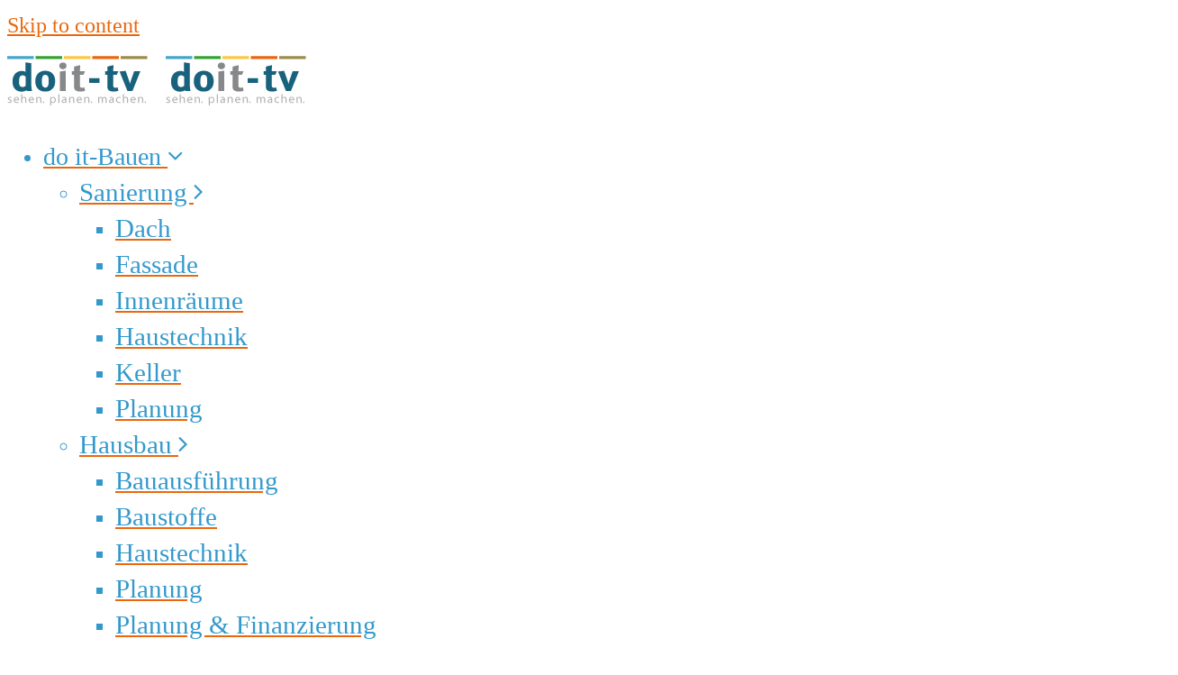

--- FILE ---
content_type: text/html; charset=UTF-8
request_url: https://doit-tv.de/thema/renovieren/dot-it-renovieren-und-umbauen/renovieren-tipps-und-tricks/abdichten-schuetzen
body_size: 25153
content:
<!DOCTYPE html><html lang="de" class="wpex-color-scheme-default"><head><meta charset="UTF-8"><link rel="profile" href="http://gmpg.org/xfn/11"> <script id="nsc_bara_blocking_scripts_inline" data-pagespeed-no-defer data-cfasync nowprocket data-no-optimize="1" data-no-defer="1">window.nsc_bara_blocked_services = [];window.nsc_bara_wp_rest_api_url = "https://doit-tv.de/wp-json/";</script>  <meta name='robots' content='index, follow, max-image-preview:large, max-snippet:-1, max-video-preview:-1' /><style>img:is([sizes="auto" i], [sizes^="auto," i]) { contain-intrinsic-size: 3000px 1500px }</style><meta name="generator" content="Total WordPress Theme v5.12"><meta name="viewport" content="width=device-width, initial-scale=1"> <style id="aoatfcss" media="all">body {
  color: #202020;
}</style><noscript id="aonoscrcss"></noscript><title>Abdichten &amp; Schützen Archive &#060; Videoworkshops für Selbermacher</title><link rel="canonical" href="https://doit-tv.de/thema/renovieren/dot-it-renovieren-und-umbauen/renovieren-tipps-und-tricks/abdichten-schuetzen" /><meta property="og:locale" content="de_DE" /><meta property="og:type" content="article" /><meta property="og:title" content="Abdichten &amp; Schützen Archive &#060; Videoworkshops für Selbermacher" /><meta property="og:url" content="https://doit-tv.de/thema/renovieren/dot-it-renovieren-und-umbauen/renovieren-tipps-und-tricks/abdichten-schuetzen" /><meta property="og:site_name" content="Videoworkshops für Selbermacher" /><meta name="twitter:card" content="summary_large_image" /><meta name="twitter:site" content="@doit_tv" /> <script type="application/ld+json" class="yoast-schema-graph">{"@context":"https://schema.org","@graph":[{"@type":"CollectionPage","@id":"https://doit-tv.de/thema/renovieren/dot-it-renovieren-und-umbauen/renovieren-tipps-und-tricks/abdichten-schuetzen","url":"https://doit-tv.de/thema/renovieren/dot-it-renovieren-und-umbauen/renovieren-tipps-und-tricks/abdichten-schuetzen","name":"Abdichten &amp; Schützen Archive &#060; Videoworkshops für Selbermacher","isPartOf":{"@id":"https://doit-tv.de/#website"},"primaryImageOfPage":{"@id":"https://doit-tv.de/thema/renovieren/dot-it-renovieren-und-umbauen/renovieren-tipps-und-tricks/abdichten-schuetzen#primaryimage"},"image":{"@id":"https://doit-tv.de/thema/renovieren/dot-it-renovieren-und-umbauen/renovieren-tipps-und-tricks/abdichten-schuetzen#primaryimage"},"thumbnailUrl":"https://doit-tv.de/wp-content/uploads/stories-new/g6/images_stories-new_g6_ga20060929172546.jpg","breadcrumb":{"@id":"https://doit-tv.de/thema/renovieren/dot-it-renovieren-und-umbauen/renovieren-tipps-und-tricks/abdichten-schuetzen#breadcrumb"},"inLanguage":"de"},{"@type":"ImageObject","inLanguage":"de","@id":"https://doit-tv.de/thema/renovieren/dot-it-renovieren-und-umbauen/renovieren-tipps-und-tricks/abdichten-schuetzen#primaryimage","url":"https://doit-tv.de/wp-content/uploads/stories-new/g6/images_stories-new_g6_ga20060929172546.jpg","contentUrl":"https://doit-tv.de/wp-content/uploads/stories-new/g6/images_stories-new_g6_ga20060929172546.jpg","width":400,"height":225,"caption":"Abdichten"},{"@type":"BreadcrumbList","@id":"https://doit-tv.de/thema/renovieren/dot-it-renovieren-und-umbauen/renovieren-tipps-und-tricks/abdichten-schuetzen#breadcrumb","itemListElement":[{"@type":"ListItem","position":1,"name":"do it-tv","item":"https://doit-tv.de/"},{"@type":"ListItem","position":2,"name":"Renovieren","item":"https://doit-tv.de/thema/renovieren"},{"@type":"ListItem","position":3,"name":"do it-Renovieren und Umbauen","item":"https://doit-tv.de/thema/renovieren/dot-it-renovieren-und-umbauen"},{"@type":"ListItem","position":4,"name":"Tipps &amp; Tricks","item":"https://doit-tv.de/thema/renovieren/dot-it-renovieren-und-umbauen/renovieren-tipps-und-tricks"},{"@type":"ListItem","position":5,"name":"Abdichten &amp; Schützen"}]},{"@type":"WebSite","@id":"https://doit-tv.de/#website","url":"https://doit-tv.de/","name":"Videoworkshops für Selbermacher","description":"do it - Videoworkshops für Selbermacher","publisher":{"@id":"https://doit-tv.de/#organization"},"potentialAction":[{"@type":"SearchAction","target":{"@type":"EntryPoint","urlTemplate":"https://doit-tv.de/?s={search_term_string}"},"query-input":{"@type":"PropertyValueSpecification","valueRequired":true,"valueName":"search_term_string"}}],"inLanguage":"de"},{"@type":"Organization","@id":"https://doit-tv.de/#organization","name":"Videoworkshops für Selbermacher","url":"https://doit-tv.de/","logo":{"@type":"ImageObject","inLanguage":"de","@id":"https://doit-tv.de/#/schema/logo/image/","url":"https://doit-tv.de/wp-content/uploads/logo.png","contentUrl":"https://doit-tv.de/wp-content/uploads/logo.png","width":156,"height":56,"caption":"Videoworkshops für Selbermacher"},"image":{"@id":"https://doit-tv.de/#/schema/logo/image/"},"sameAs":["https://www.facebook.com/doit.de/","https://x.com/doit_tv"]}]}</script> <link rel='dns-prefetch' href='//fonts.googleapis.com' /><link rel="alternate" type="application/rss+xml" title="Videoworkshops für Selbermacher &raquo; Feed" href="https://doit-tv.de/feed" /><link rel="alternate" type="application/rss+xml" title="Videoworkshops für Selbermacher &raquo; Kommentar-Feed" href="https://doit-tv.de/comments/feed" /><link rel="alternate" type="application/rss+xml" title="Videoworkshops für Selbermacher &raquo; Abdichten &amp; Schützen Kategorie-Feed" href="https://doit-tv.de/thema/renovieren/dot-it-renovieren-und-umbauen/renovieren-tipps-und-tricks/abdichten-schuetzen/feed" /><link rel="preload" href="https://doit-tv.de/wp-content/themes/Total/assets/lib/ticons/fonts/ticons.woff2" type="font/woff2" as="font" crossorigin><!--noptimize--><script id="advads-ready">
			window.advanced_ads_ready=function(e,a){a=a||"complete";var d=function(e){return"interactive"===a?"loading"!==e:"complete"===e};d(document.readyState)?e():document.addEventListener("readystatechange",(function(a){d(a.target.readyState)&&e()}),{once:"interactive"===a})},window.advanced_ads_ready_queue=window.advanced_ads_ready_queue||[];		</script>
		<!--/noptimize--><noscript><link rel="stylesheet" href="https://doit-tv.de/wp-content/cache/minify/53cdc.css" media="all" />
</noscript><link rel='stylesheet' id='js_composer_front-css' href='https://doit-tv.de/wp-content/plugins/js_composer/assets/css/js_composer.min.css?ver=7.4' media='print' onload="this.onload=null;this.media='all';" /> <noscript></noscript><link rel='stylesheet' id='wp-block-library-css' href='https://doit-tv.de/wp-content/cache/autoptimize/css/autoptimize_single_75dc76c5f3ee827e1bdf3dab3c95c8a7.css?ver=20.3.0' media='print' onload="this.onload=null;this.media='all';" /> <noscript></noscript><link rel='stylesheet' id='better-recent-comments-css' href='https://doit-tv.de/wp-content/plugins/better-recent-comments/assets/css/better-recent-comments.min.css?ver=6.7.4' media='print' onload="this.onload=null;this.media='all';" /><style id='global-styles-inline-css'>:root{--wp--preset--aspect-ratio--square: 1;--wp--preset--aspect-ratio--4-3: 4/3;--wp--preset--aspect-ratio--3-4: 3/4;--wp--preset--aspect-ratio--3-2: 3/2;--wp--preset--aspect-ratio--2-3: 2/3;--wp--preset--aspect-ratio--16-9: 16/9;--wp--preset--aspect-ratio--9-16: 9/16;--wp--preset--color--black: #000000;--wp--preset--color--cyan-bluish-gray: #abb8c3;--wp--preset--color--white: #ffffff;--wp--preset--color--pale-pink: #f78da7;--wp--preset--color--vivid-red: #cf2e2e;--wp--preset--color--luminous-vivid-orange: #ff6900;--wp--preset--color--luminous-vivid-amber: #fcb900;--wp--preset--color--light-green-cyan: #7bdcb5;--wp--preset--color--vivid-green-cyan: #00d084;--wp--preset--color--pale-cyan-blue: #8ed1fc;--wp--preset--color--vivid-cyan-blue: #0693e3;--wp--preset--color--vivid-purple: #9b51e0;--wp--preset--color--accent: #2b78bf;--wp--preset--color--on-accent: #fff;--wp--preset--color--accent-alt: #1464cc;--wp--preset--color--on-accent-alt: #fff;--wp--preset--gradient--vivid-cyan-blue-to-vivid-purple: linear-gradient(135deg,rgba(6,147,227,1) 0%,rgb(155,81,224) 100%);--wp--preset--gradient--light-green-cyan-to-vivid-green-cyan: linear-gradient(135deg,rgb(122,220,180) 0%,rgb(0,208,130) 100%);--wp--preset--gradient--luminous-vivid-amber-to-luminous-vivid-orange: linear-gradient(135deg,rgba(252,185,0,1) 0%,rgba(255,105,0,1) 100%);--wp--preset--gradient--luminous-vivid-orange-to-vivid-red: linear-gradient(135deg,rgba(255,105,0,1) 0%,rgb(207,46,46) 100%);--wp--preset--gradient--very-light-gray-to-cyan-bluish-gray: linear-gradient(135deg,rgb(238,238,238) 0%,rgb(169,184,195) 100%);--wp--preset--gradient--cool-to-warm-spectrum: linear-gradient(135deg,rgb(74,234,220) 0%,rgb(151,120,209) 20%,rgb(207,42,186) 40%,rgb(238,44,130) 60%,rgb(251,105,98) 80%,rgb(254,248,76) 100%);--wp--preset--gradient--blush-light-purple: linear-gradient(135deg,rgb(255,206,236) 0%,rgb(152,150,240) 100%);--wp--preset--gradient--blush-bordeaux: linear-gradient(135deg,rgb(254,205,165) 0%,rgb(254,45,45) 50%,rgb(107,0,62) 100%);--wp--preset--gradient--luminous-dusk: linear-gradient(135deg,rgb(255,203,112) 0%,rgb(199,81,192) 50%,rgb(65,88,208) 100%);--wp--preset--gradient--pale-ocean: linear-gradient(135deg,rgb(255,245,203) 0%,rgb(182,227,212) 50%,rgb(51,167,181) 100%);--wp--preset--gradient--electric-grass: linear-gradient(135deg,rgb(202,248,128) 0%,rgb(113,206,126) 100%);--wp--preset--gradient--midnight: linear-gradient(135deg,rgb(2,3,129) 0%,rgb(40,116,252) 100%);--wp--preset--font-size--small: 13px;--wp--preset--font-size--medium: 20px;--wp--preset--font-size--large: 36px;--wp--preset--font-size--x-large: 42px;--wp--preset--spacing--20: 0.44rem;--wp--preset--spacing--30: 0.67rem;--wp--preset--spacing--40: 1rem;--wp--preset--spacing--50: 1.5rem;--wp--preset--spacing--60: 2.25rem;--wp--preset--spacing--70: 3.38rem;--wp--preset--spacing--80: 5.06rem;--wp--preset--shadow--natural: 6px 6px 9px rgba(0, 0, 0, 0.2);--wp--preset--shadow--deep: 12px 12px 50px rgba(0, 0, 0, 0.4);--wp--preset--shadow--sharp: 6px 6px 0px rgba(0, 0, 0, 0.2);--wp--preset--shadow--outlined: 6px 6px 0px -3px rgba(255, 255, 255, 1), 6px 6px rgba(0, 0, 0, 1);--wp--preset--shadow--crisp: 6px 6px 0px rgba(0, 0, 0, 1);}:root { --wp--style--global--content-size: 840px;--wp--style--global--wide-size: 1200px; }:where(body) { margin: 0; }.wp-site-blocks > .alignleft { float: left; margin-right: 2em; }.wp-site-blocks > .alignright { float: right; margin-left: 2em; }.wp-site-blocks > .aligncenter { justify-content: center; margin-left: auto; margin-right: auto; }:where(.wp-site-blocks) > * { margin-block-start: 24px; margin-block-end: 0; }:where(.wp-site-blocks) > :first-child { margin-block-start: 0; }:where(.wp-site-blocks) > :last-child { margin-block-end: 0; }:root { --wp--style--block-gap: 24px; }:root :where(.is-layout-flow) > :first-child{margin-block-start: 0;}:root :where(.is-layout-flow) > :last-child{margin-block-end: 0;}:root :where(.is-layout-flow) > *{margin-block-start: 24px;margin-block-end: 0;}:root :where(.is-layout-constrained) > :first-child{margin-block-start: 0;}:root :where(.is-layout-constrained) > :last-child{margin-block-end: 0;}:root :where(.is-layout-constrained) > *{margin-block-start: 24px;margin-block-end: 0;}:root :where(.is-layout-flex){gap: 24px;}:root :where(.is-layout-grid){gap: 24px;}.is-layout-flow > .alignleft{float: left;margin-inline-start: 0;margin-inline-end: 2em;}.is-layout-flow > .alignright{float: right;margin-inline-start: 2em;margin-inline-end: 0;}.is-layout-flow > .aligncenter{margin-left: auto !important;margin-right: auto !important;}.is-layout-constrained > .alignleft{float: left;margin-inline-start: 0;margin-inline-end: 2em;}.is-layout-constrained > .alignright{float: right;margin-inline-start: 2em;margin-inline-end: 0;}.is-layout-constrained > .aligncenter{margin-left: auto !important;margin-right: auto !important;}.is-layout-constrained > :where(:not(.alignleft):not(.alignright):not(.alignfull)){max-width: var(--wp--style--global--content-size);margin-left: auto !important;margin-right: auto !important;}.is-layout-constrained > .alignwide{max-width: var(--wp--style--global--wide-size);}body .is-layout-flex{display: flex;}.is-layout-flex{flex-wrap: wrap;align-items: center;}.is-layout-flex > :is(*, div){margin: 0;}body .is-layout-grid{display: grid;}.is-layout-grid > :is(*, div){margin: 0;}body{padding-top: 0px;padding-right: 0px;padding-bottom: 0px;padding-left: 0px;}a:where(:not(.wp-element-button)){text-decoration: underline;}:root :where(.wp-element-button, .wp-block-button__link){background-color: var(--wpex-btn-bg, var(--wpex-accent));border-radius: var(--wpex-btn-border-radius);border-color: var(--wpex-btn-border-color, currentColor);border-width: var(--wpex-btn-border-width);border-style: var(--wpex-btn-border-style);color: var(--wpex-btn-color, var(--wpex-on-accent));font-family: var(--wpex-btn-font-family);font-size: var(--wpex-btn-font-size);font-style: var(--wpex-btn-font-style);font-weight: var(--wpex-btn-font-weight);letter-spacing: var(--wpex-btn-letter-spacing);line-height: inherit;padding: var(--wpex-btn-padding);text-decoration: none;text-transform: var(--wpex-btn-text-transform);}:root :where(.wp-element-button:hover, .wp-block-button__link:hover){background-color: var(--wpex-hover-btn-bg, var(--wpex-accent-alt));border-color: var(--wpex-hover-btn-border-color, var(--wpex-btn-border-color, currentColor));color: var(--wpex-hover-btn-color, var(--wpex-on-accent-alt));}:root :where(.wp-element-button:active, .wp-block-button__link:active){background-color: var(--wpex-active-btn-bg, var(--wpex-hover-btn-bg, var(--wpex-accent-alt)));border-color: var(--wpex-active-btn-border-color, var(--wpex-hover-btn-border-color, var(--wpex-btn-border-color, currentColor)));color: var(--wpex-active-btn-color, var(--wpex-hover-btn-color, var(--wpex-on-accent-alt)));}.has-black-color{color: var(--wp--preset--color--black) !important;}.has-cyan-bluish-gray-color{color: var(--wp--preset--color--cyan-bluish-gray) !important;}.has-white-color{color: var(--wp--preset--color--white) !important;}.has-pale-pink-color{color: var(--wp--preset--color--pale-pink) !important;}.has-vivid-red-color{color: var(--wp--preset--color--vivid-red) !important;}.has-luminous-vivid-orange-color{color: var(--wp--preset--color--luminous-vivid-orange) !important;}.has-luminous-vivid-amber-color{color: var(--wp--preset--color--luminous-vivid-amber) !important;}.has-light-green-cyan-color{color: var(--wp--preset--color--light-green-cyan) !important;}.has-vivid-green-cyan-color{color: var(--wp--preset--color--vivid-green-cyan) !important;}.has-pale-cyan-blue-color{color: var(--wp--preset--color--pale-cyan-blue) !important;}.has-vivid-cyan-blue-color{color: var(--wp--preset--color--vivid-cyan-blue) !important;}.has-vivid-purple-color{color: var(--wp--preset--color--vivid-purple) !important;}.has-accent-color{color: var(--wp--preset--color--accent) !important;}.has-on-accent-color{color: var(--wp--preset--color--on-accent) !important;}.has-accent-alt-color{color: var(--wp--preset--color--accent-alt) !important;}.has-on-accent-alt-color{color: var(--wp--preset--color--on-accent-alt) !important;}.has-black-background-color{background-color: var(--wp--preset--color--black) !important;}.has-cyan-bluish-gray-background-color{background-color: var(--wp--preset--color--cyan-bluish-gray) !important;}.has-white-background-color{background-color: var(--wp--preset--color--white) !important;}.has-pale-pink-background-color{background-color: var(--wp--preset--color--pale-pink) !important;}.has-vivid-red-background-color{background-color: var(--wp--preset--color--vivid-red) !important;}.has-luminous-vivid-orange-background-color{background-color: var(--wp--preset--color--luminous-vivid-orange) !important;}.has-luminous-vivid-amber-background-color{background-color: var(--wp--preset--color--luminous-vivid-amber) !important;}.has-light-green-cyan-background-color{background-color: var(--wp--preset--color--light-green-cyan) !important;}.has-vivid-green-cyan-background-color{background-color: var(--wp--preset--color--vivid-green-cyan) !important;}.has-pale-cyan-blue-background-color{background-color: var(--wp--preset--color--pale-cyan-blue) !important;}.has-vivid-cyan-blue-background-color{background-color: var(--wp--preset--color--vivid-cyan-blue) !important;}.has-vivid-purple-background-color{background-color: var(--wp--preset--color--vivid-purple) !important;}.has-accent-background-color{background-color: var(--wp--preset--color--accent) !important;}.has-on-accent-background-color{background-color: var(--wp--preset--color--on-accent) !important;}.has-accent-alt-background-color{background-color: var(--wp--preset--color--accent-alt) !important;}.has-on-accent-alt-background-color{background-color: var(--wp--preset--color--on-accent-alt) !important;}.has-black-border-color{border-color: var(--wp--preset--color--black) !important;}.has-cyan-bluish-gray-border-color{border-color: var(--wp--preset--color--cyan-bluish-gray) !important;}.has-white-border-color{border-color: var(--wp--preset--color--white) !important;}.has-pale-pink-border-color{border-color: var(--wp--preset--color--pale-pink) !important;}.has-vivid-red-border-color{border-color: var(--wp--preset--color--vivid-red) !important;}.has-luminous-vivid-orange-border-color{border-color: var(--wp--preset--color--luminous-vivid-orange) !important;}.has-luminous-vivid-amber-border-color{border-color: var(--wp--preset--color--luminous-vivid-amber) !important;}.has-light-green-cyan-border-color{border-color: var(--wp--preset--color--light-green-cyan) !important;}.has-vivid-green-cyan-border-color{border-color: var(--wp--preset--color--vivid-green-cyan) !important;}.has-pale-cyan-blue-border-color{border-color: var(--wp--preset--color--pale-cyan-blue) !important;}.has-vivid-cyan-blue-border-color{border-color: var(--wp--preset--color--vivid-cyan-blue) !important;}.has-vivid-purple-border-color{border-color: var(--wp--preset--color--vivid-purple) !important;}.has-accent-border-color{border-color: var(--wp--preset--color--accent) !important;}.has-on-accent-border-color{border-color: var(--wp--preset--color--on-accent) !important;}.has-accent-alt-border-color{border-color: var(--wp--preset--color--accent-alt) !important;}.has-on-accent-alt-border-color{border-color: var(--wp--preset--color--on-accent-alt) !important;}.has-vivid-cyan-blue-to-vivid-purple-gradient-background{background: var(--wp--preset--gradient--vivid-cyan-blue-to-vivid-purple) !important;}.has-light-green-cyan-to-vivid-green-cyan-gradient-background{background: var(--wp--preset--gradient--light-green-cyan-to-vivid-green-cyan) !important;}.has-luminous-vivid-amber-to-luminous-vivid-orange-gradient-background{background: var(--wp--preset--gradient--luminous-vivid-amber-to-luminous-vivid-orange) !important;}.has-luminous-vivid-orange-to-vivid-red-gradient-background{background: var(--wp--preset--gradient--luminous-vivid-orange-to-vivid-red) !important;}.has-very-light-gray-to-cyan-bluish-gray-gradient-background{background: var(--wp--preset--gradient--very-light-gray-to-cyan-bluish-gray) !important;}.has-cool-to-warm-spectrum-gradient-background{background: var(--wp--preset--gradient--cool-to-warm-spectrum) !important;}.has-blush-light-purple-gradient-background{background: var(--wp--preset--gradient--blush-light-purple) !important;}.has-blush-bordeaux-gradient-background{background: var(--wp--preset--gradient--blush-bordeaux) !important;}.has-luminous-dusk-gradient-background{background: var(--wp--preset--gradient--luminous-dusk) !important;}.has-pale-ocean-gradient-background{background: var(--wp--preset--gradient--pale-ocean) !important;}.has-electric-grass-gradient-background{background: var(--wp--preset--gradient--electric-grass) !important;}.has-midnight-gradient-background{background: var(--wp--preset--gradient--midnight) !important;}.has-small-font-size{font-size: var(--wp--preset--font-size--small) !important;}.has-medium-font-size{font-size: var(--wp--preset--font-size--medium) !important;}.has-large-font-size{font-size: var(--wp--preset--font-size--large) !important;}.has-x-large-font-size{font-size: var(--wp--preset--font-size--x-large) !important;}
:root :where(.wp-block-pullquote){font-size: 1.5em;line-height: 1.6;}
:root :where(.wp-block-post-template){margin: 0 auto;}
:root :where(.wp-block-separator){background-color: var(--wpex-border-main);border-width: 0px;margin: 2.308em auto;color: var(--wpex-border-main);}
:root :where(.wp-block-table){margin: 0;}</style><noscript><link rel="stylesheet" href="https://doit-tv.de/wp-content/cache/minify/c17f3.css" media="all" />
</noscript><link rel='stylesheet' id='nsc_bar_nice-cookie-consent-css' href='https://doit-tv.de/wp-content/plugins/beautiful-and-responsive-cookie-consent/public/cookieNSCconsent.min.css?ver=4.5.4' media='print' onload="this.onload=null;this.media='all';" /> <noscript></noscript><link rel='stylesheet' id='parent-style-css' href='https://doit-tv.de/wp-content/cache/autoptimize/css/autoptimize_single_e47a092c6565e1dadb907abc5eda4a6d.css?ver=6.7.4' media='print' onload="this.onload=null;this.media='all';" /> <noscript><link rel='stylesheet' href='//fonts.googleapis.com/css2?family=Open+Sans:ital,wght@0,100;0,200;0,300;0,400;0,500;0,600;0,700;0,800;0,900;1,100;1,200;1,300;1,400;1,500;1,600;1,700;1,800;1,900&#038;subset=latin' media='all' /></noscript><link rel='stylesheet' id='wpex-google-font-open-sans-css' href='//fonts.googleapis.com/css2?family=Open+Sans:ital,wght@0,100;0,200;0,300;0,400;0,500;0,600;0,700;0,800;0,900;1,100;1,200;1,300;1,400;1,500;1,600;1,700;1,800;1,900&#038;subset=latin' media='print' onload="this.onload=null;this.media='all';" /> <noscript><link rel="stylesheet" href="https://doit-tv.de/wp-content/cache/minify/3ff2c.css" media="all" />
</noscript><link rel='stylesheet' id='wpex-style-css' href='https://doit-tv.de/wp-content/themes/doittv-child/style.css?ver=5.12' media='print' onload="this.onload=null;this.media='all';" /> <noscript></noscript><link rel='stylesheet' id='wpex-mobile-menu-breakpoint-max-css' href='https://doit-tv.de/wp-content/cache/autoptimize/css/autoptimize_single_200b03665656482e904a568f734efbcf.css?ver=5.12' media='print' onload="this.onload=null;this.media='only screen and (max-width:959px)';" /> <noscript><link rel='stylesheet' href='https://doit-tv.de/wp-content/themes/Total/assets/css/wpex-mobile-menu-breakpoint-min.css?ver=5.12' media='only screen and (min-width:960px)' /></noscript><link rel='stylesheet' id='wpex-mobile-menu-breakpoint-min-css' href='https://doit-tv.de/wp-content/themes/Total/assets/css/wpex-mobile-menu-breakpoint-min.css?ver=5.12' media='print' onload="this.onload=null;this.media='only screen and (min-width:960px)';" /> <noscript><link rel="stylesheet" href="https://doit-tv.de/wp-content/cache/minify/88572.css" media="all" />
</noscript><link rel='stylesheet' id='wpex-wpbakery-css' href='https://doit-tv.de/wp-content/cache/autoptimize/css/autoptimize_single_1ac087bfb59f4da3c062e5d6d0cf422e.css?ver=5.12' media='print' onload="this.onload=null;this.media='all';" /> <noscript></noscript><link rel='stylesheet' id='ticons-css' href='https://doit-tv.de/wp-content/themes/Total/assets/lib/ticons/css/ticons.min.css?ver=1.0.1' media='print' onload="this.onload=null;this.media='all';" /> <noscript></noscript><link rel='stylesheet' id='vcex-shortcodes-css' href='https://doit-tv.de/wp-content/cache/autoptimize/css/autoptimize_single_9576bbdfc62719a5b26cbe5bd9b5c6f5.css?ver=5.12' media='print' onload="this.onload=null;this.media='all';" /><style id='akismet-widget-style-inline-css'>.a-stats {
				--akismet-color-mid-green: #357b49;
				--akismet-color-white: #fff;
				--akismet-color-light-grey: #f6f7f7;

				max-width: 350px;
				width: auto;
			}

			.a-stats * {
				all: unset;
				box-sizing: border-box;
			}

			.a-stats strong {
				font-weight: 600;
			}

			.a-stats a.a-stats__link,
			.a-stats a.a-stats__link:visited,
			.a-stats a.a-stats__link:active {
				background: var(--akismet-color-mid-green);
				border: none;
				box-shadow: none;
				border-radius: 8px;
				color: var(--akismet-color-white);
				cursor: pointer;
				display: block;
				font-family: -apple-system, BlinkMacSystemFont, 'Segoe UI', 'Roboto', 'Oxygen-Sans', 'Ubuntu', 'Cantarell', 'Helvetica Neue', sans-serif;
				font-weight: 500;
				padding: 12px;
				text-align: center;
				text-decoration: none;
				transition: all 0.2s ease;
			}

			/* Extra specificity to deal with TwentyTwentyOne focus style */
			.widget .a-stats a.a-stats__link:focus {
				background: var(--akismet-color-mid-green);
				color: var(--akismet-color-white);
				text-decoration: none;
			}

			.a-stats a.a-stats__link:hover {
				filter: brightness(110%);
				box-shadow: 0 4px 12px rgba(0, 0, 0, 0.06), 0 0 2px rgba(0, 0, 0, 0.16);
			}

			.a-stats .count {
				color: var(--akismet-color-white);
				display: block;
				font-size: 1.5em;
				line-height: 1.4;
				padding: 0 13px;
				white-space: nowrap;
			}</style> <script  src="https://doit-tv.de/wp-content/cache/minify/d52ed.js"></script>
  <script defer src="data:text/javascript;base64,"></script><link rel="https://api.w.org/" href="https://doit-tv.de/wp-json/" /><link rel="alternate" title="JSON" type="application/json" href="https://doit-tv.de/wp-json/wp/v2/categories/42" /><link rel="EditURI" type="application/rsd+xml" title="RSD" href="https://doit-tv.de/xmlrpc.php?rsd" /><meta name="generator" content="WordPress 6.7.4" /><style>h1,h2,h3,h4,.wpex-heading,.vcex-heading,a,.wpex-text-1,.wpex-hover-text-1:hover,.page-header-title {
                color: #ea670d;
                --wpex-heading-color: #ea670d;
                --wpex-link-color: #ea670d;
                --wpex-btn-color: #ea670d;
                --wpex-widget-link-color: #ea670d;
            }</style><link rel="icon" href="https://doit-tv.de/wp-content/uploads/doit-tv_favicon.png" sizes="32x32"><link rel="shortcut icon" href="https://doit-tv.de/wp-content/uploads/doit-tv_favicon.png"><link rel="apple-touch-icon" href="https://doit-tv.de/wp-content/uploads/doit-tv_favicon.png" sizes="57x57" ><link rel="apple-touch-icon" href="https://doit-tv.de/wp-content/uploads/doit-tv_favicon.png" sizes="76x76" ><link rel="apple-touch-icon" href="https://doit-tv.de/wp-content/uploads/doit-tv_favicon.png" sizes="120x120"><link rel="apple-touch-icon" href="https://doit-tv.de/wp-content/uploads/doit-tv_favicon.png" sizes="114x114"> <script defer src="[data-uri]"></script>    <script defer src="https://www.googletagmanager.com/gtag/js?id=G-SENQX0BKR3"></script> <script defer src="[data-uri]"></script><noscript><style>body:not(.content-full-screen) .wpex-vc-row-stretched[data-vc-full-width-init="false"]{visibility:visible;}</style></noscript><style id="wp-custom-css">:root{--cat-bauen:#39c;--cat-renov:#ea670d;--cat-wohnen:#c93;--cat-hobby-und-freizeit:#8c7626;--cat-garten:#393;--cat-hobby:#8c7626;--cat-hobby_kreativ:#8c7626}.overlay__video-svg{opacity:.8}.video-player-symbol-hobby svg.overlay__video-svg.wpex-transition-transform.wpex-duration-300.wpex-max-w-20.wpex-relative{height:60px;width:60px;fill:#8C7626}vcex-post-media vcex-module{display:none !important}/*die Farben der Kategorie fuer den Page-Header Titel*/.page-header.background-image-page-header:not(.wpex-supports-mods) .page-header-title{color:var(--wpex-heading-color)}/*macht das Header-Bild in der Categorie-Ansicht schmaler */.page-header.background-image-page-header{min-height:275px;max-height:275px}.page-header-table-cell{display:table-cell;padding:30px;vertical-align:baseline}/*videoplayer-elemente transparent einstellen,mit Schatten*/.mejs-container,.mejs-container .mejs-controls,.mejs-embed,.mejs-embed body{background-color:rgba(34,34,34,0.0) !important;box-shadow:5px 4px 17px -14px #4C4646}.media-controls-container,.media-controls-container >*{box-shadow:4px 7px 16px -14px #4C4646}/*ab hier die hier urspruenglich nur stehende css-formatierung*//*Rechts Micha hilft Zeilen zusammenziehen*/.wpex-my-20{margin-top:0px;margin-bottom:0px}.wpex-divider{border-bottom-style:none;border-bottom-width:1px}/*Rechte Sidebar Formatierung-Ueberschriften,Linie darunter,Abstaende*/.sidebar-widget-icons .widget_recent_entries a::before{content:"\f008"}.fa-file-text-o::before{content:"\f008"}.fa-plus-circle::before{content:"\f04b"}.sidebar-box .widget-title{border-bottom:1px solid #eee;box-sizing:padding-box;line-height:2em !important}/*Eine Linie im Hintergrund der Videozeichen im widget. Damit koennen zusammenhaengende Workshops gekennzeichnet werden.*/liste-mit-bullet-und-linie{border-left:1px #eee solid;margin:0 .9375rem}.liste-mit-bullet-und-linie a::before{margin-left:-8px}.vcex-recent-news-entry{border-bottom:0 solid #eee;padding-bottom:0;margin:0 0 6px}.page-header.wpex-supports-mods{background:none !important}.post-in-category-architektenhaus h2{color:#39c}.post-in-category-blumendeko h2{color:#c93}/*.seitenleiste-news a::before{display:none}/*Arbeitet gegen wpex-mb-30 Einstellung fuer margin-bottom*/.sidebar-box{margin-bottom:0;margin-top:10}img{margin-right:20px !important}/*geändert am 24mai23 wg. Anzeige der News in der Seitenleiste img{margin-right:20px !important;margin-bottom:20px !important}*/.wpb_single_image img{height:auto;max-width:100%;vertical-align:baseline;/* vertical-align:top;geändert 24Mai23 wg Bild Micha in Seitenleiste*/}/* Versuch,das Kommentare mit Avantar-Wigdet ohne Avatare einzustellen .wpex-recent-comments-widget li:first-child{border-top:1px solid #eee;padding-top:8px}.wpex-recent-comments-widget li:first-child a.avatar{display:none;top:5px}.wpex-recent-comments-widget li{border-bottom:1px solid #eee;display:block;margin-bottom:7px;min-height:51px;padding-bottom:0;padding-left:6px;position:relative}.wpex-recent-comments-widget li a{display:none !important}*/.menu-item-6045 .link-inner{color:#393}#site-navigation .menu-button-garten >a >span.link-inner,#site-navigation .menu-button-garten >a >span.link-inner:hover,.navbar-style-six .dropdown-menu >.current-menu-item >a,.navbar-style-six .dropdown-menu >.current-menu-parent >a{background-color:#393;color:#fff}/*Farbliche Einstellung der Menues - der Browser laedt es aber erst nach dem er die Grundfarbe sw gerendert hat...*/.menu-item-4360 .link-inner{color:#39c !important}.menu-item-4360{color:#39c !important}/*Das Renovieren-Menue Farbe einstellen*/.menu-item-4022 .link-inner{color:#ea670d !important}.menu-item-4002 .link-inner{color:#c93 !important}.menu-item-4045 .link-inner{color:#8c7626 !important}.menu-item-5444 .link-inner{color:#393 !important}/*ab hier die css-Formatierung aus der Child-Datei*//* Theme Name:doit-tv-child Theme URI:http://totalwptheme.com Description:Total WordPress theme example child theme. Author:AJ Clarke Author URI:http://totalwptheme.com Template:Total Version:1.1 *//* Parent stylesheet should be loaded from functions.php not using @import *//*neue Einstellungen für den Player auf den Videos*/.mejs-time{box-sizing:content-box;color:#ea670d;/*Beschriftung der Kommentare Farbe aendern*/label,#comments #commentform label{color:#bbbbbb !important}/*Die doit-tv Farben:Renovieren:#ea670d Bauen:#39c Wohen:#c93 Hobby:#8c7626 Garten:#393 */.doit-wohnen h4{color:#c93 !important}.doit-hobby h4{color:#8c7626 !important}.doit-garten h4{color:#393 !important}.vcex-heading{margin-top:-2em;display:block !important;z-index:1}.wpb_single_image_caption{background:#808080 none repeat scroll 0 0;opacity:0.8;border:medium none;border-radius:3px}/*Seitenleiste Widget ATUELLE VIDEOS RENOVIEREN Templatera eingestellt*/.vcex-recent-news-entry-title-heading a::before{font-family:"FontAwesome";content:"\f008";font-weight:normal;font-style:normal;letter-spacing:normal;text-rendering:auto;-webkit-font-smoothing:antialiased;-moz-osx-font-smoothing:grayscale;padding-right:8px;color:#9c9c9c}.vcex-recent-news-entry-title-heading{font-size:1em;margin:0 0 10px;font-weight:600}.vcex-recent-news-wrap .vcex-recent-news-entry-title-heading{color:black !important}h4,.vcex-recent-news-entry-title-heading{color:#919191 !important}.vcex-recent-news-entry-title-excerpt{line-height:normal !important}.vcex-news-entry-details{min-height:0px !important}.vcex-recent-news-entry{position:relative;margin:0;padding-left:85px;width:auto !important;padding-bottom:0px;margin-bottom:10px;border-bottom:0px solid #eee}.single-post .entry{margin-bottom:0px}#site-navigation .dropdown-menu .menu-item-4360 >li >a{color:#39c !important}.navbar-style-one .dropdown-menu .menu-item-4360 >li >a{color:#39c !important}.meist-gesehen-startseite wpp-post-title{margin-left:6px}.widget ul{list-style:none;list-style-type:none;list-style-image:none;list-style-position:inside}#top-bar{color:#393 !important}/*.vc_separator h4{color:#393;line-height:0em}*//*Buchtipp mit Schatten*/.sgw_product_img{box-shadow:5px 4px 17px -4px #b2b2b2}/*Einstellen des Beitragstitels mit Ueber-Titel und Breadcrumb*/.page-header{padding:30px 0 12px 0;margin:0 0 23px}.site-breadcrumbs.position-under-title{padding-top:3px}.page-subheading{color:#bbb;margin-bottom:38px;margin-top:-86px}/*.page-header{padding:30px 0 16px}*/.site-breadcrumbs{margin-top:3px}/* sinnlos,weil unten anderer WErt:.page-header.background-image-page-header{height:9em !important}*/.background-image-page-header .page-subheading{margin-top:-80px}.video-wrapper{margin-bottom:1em}/*Gruener Kategorie-Titel .blog-entry-title{color:#48ae48;font-size:1.846em;margin:0 0 10px;font-weight:700}*/p{font-size:1.2em;margin-bottom:18px;margin-top:20px}/*Das Artikelbild ausstellen,damit dort der Video-Player sein kann - und für die News-kategorien wieder anstellen */#post-media{display:block;margin-bottom:20px;position:relative}.post-in-category-bauen-und-sanieren-news #post-media{display:block;margin-bottom:20px;position:relative}.post-in-category-renovieren-und-umbauen-news #post-media{display:block !important;margin-bottom:20px;position:relative}.post-in-category-wohnen-und-einrichten-news #post-media{display:block;margin-bottom:20px;position:relative}.post-in-category-hobby-und-freizeit-news #post-media{display:block;margin-bottom:20px;position:relative}/*Das Play-Zeichen im Hoover-Overlay in den News-Kategorien ausstellen*//*blog-entry-media entry-media wpex-clr overlay-parent overlay-parent-plus-three-hover */.category-wohnen-und-einrichten-news .overlay-plus-three-hover{display:none}.category-renovieren-und-umbauen-news .overlay-plus-three-hover{display:none}.category-bauen-und-sanieren-news .overlay-plus-three-hover{display:none}.category-hobby-und-freizeit-news .overlay-plus-three-hover{display:none}.category-garten-und-balkon-news .overlay-plus-three-hover{display:none}.blog-entry-excerpt img{display:none}.wpex-carousel-entry-excerpt.clr img{display:none}.vcex-blog-entry-excerpt.entry.clr img{display:none}/*blendet auf doit-tv das player-symbol über das kategorie-bild*/.video-play-image{background-image:url("/images/symbol/videoplayer/doit-tv_PB_30.png");background-position:3px center;background-repeat:no-repeat;background-size:24px 25px}/*blendet auf doit-tv das player-symbol über das artikel-bild*/.ticon-plus-circle::before{content:"\f04b" !important;color:#ea670d}.blog-entry-inner.clr{border:0 solid #fff;background-color:#fff;border-radius:0 0 .5em .5em;box-shadow:5px 4px 15px -7px #c9c9c9}.blog-entry.grid-entry-style .blog-entry-inner{border:0px solid #eee;padding:0 20px 20px}/*Setzt Ueberschrift und Excerpt 10px nach links in der Kategorie-Uebersicht*/.blog-entry-header.clr{margin-left:-10px}.blog-entry-excerpt.clr{margin-left:-10px}/*Player-Symbol auf den Slider auf der Startseite*/.vcex-posttypes-slider .wpex-slider-caption.over-image{background:rgba(51,153,51,0.65) none no-repeat scroll 0 0;background-image:url("/wp-content/themes/Total/css/ilightbox/dark/play-icon-ie.png");background-position:3%;padding:4% 9%}.wpex-slider-caption header{margin-bottom:-3px}h3,.sidebar-box .widget_featured_category_widget.clr{color:#bbbbbb;font-size:1.1em;margin:15px 0 5px}.theme-heading{color:#bbb}.fortschrittsbalken .vc_label{font-size:1.2em}/*stellt die Buttonfarbe in der row auf doitgarten gruen ein .theme-button.clean.green,.theme-button.outline.green,.theme-button.minimal-border.green{color:#339933}.theme-button.outline.green,.theme-button.outline.green,.theme-button.minimal-border.green{border-color:#339933}*//*Versuch,kaufen-button im amazon-link auszustellen*/.amzn-ad-primary-btn{display:none !important}.entry li{font-size:1.1em}/*macht AKTUELLE VIDEOS kompakter*/.widget-recent-posts-icons li{line-height:1.9em;padding:0}.widget-recent-posts-icons-2 li{list-style-type:none;font-style:normal;padding-left:1.6em}.widget-recent-posts-icons-2 li:before{content:"\f008";/* FontAwesome Unicode */font-family:FontAwesome;display:inline-block;margin-left:-1.6em;/* same as padding-left set on li */width:1.6em;/* same as padding-left set on li */}.portfolio-entry-title entry-title{color:#339933;font-family:Open Sans;font-weight:600;line-height:1.8em !important;margin:0 0 12px !important}hr{margin:18px 0}.single-post-gallery h2{color:#bbbbbb !important}/*Space unter Image einfügen,damit die Werbung besser angezeigt wird - evtl. wieder ausstellen*/.alignleft{float:left;margin:0 20px 28px 0}</style><noscript><style>.wpb_animate_when_almost_visible { opacity: 1; }</style></noscript><style data-type="wpex-css" id="wpex-css">/*TERM COLORS*/:root{--wpex-term-228-color:#cc9933;--wpex-term-56-color:#cc9933;--wpex-term-264-color:#cc9933;--wpex-term-204-color:#3399cc;--wpex-term-205-color:#8c7626;--wpex-term-202-color:#ea670d;--wpex-term-201-color:#cc9933;--wpex-term-219-color:#cc9933;--wpex-term-281-color:#8c7626;--wpex-term-278-color:#cc9933;--wpex-term-135-color:#cc9933;--wpex-term-255-color:#3399cc;--wpex-term-256-color:#3399cc;--wpex-term-123-color:#cc9933;--wpex-term-270-color:#8c7626;--wpex-term-229-color:#cc9933;--wpex-term-136-color:#cc9933;--wpex-term-2702-color:#ea670d;--wpex-term-216-color:#ea670d;--wpex-term-257-color:#3399cc;--wpex-term-261-color:#ea670d;--wpex-term-277-color:#ea670d;--wpex-term-57-color:#cc9933;--wpex-term-265-color:#cc9933;--wpex-term-259-color:#ea670d;--wpex-term-218-color:#cc9933;--wpex-term-303-color:#cc9933}.has-term-228-color{color:var(--wpex-term-228-color)!important}.has-term-228-background-color{background-color:var(--wpex-term-228-color)!important}.has-term-56-color{color:var(--wpex-term-56-color)!important}.has-term-56-background-color{background-color:var(--wpex-term-56-color)!important}.has-term-264-color{color:var(--wpex-term-264-color)!important}.has-term-264-background-color{background-color:var(--wpex-term-264-color)!important}.has-term-204-color{color:var(--wpex-term-204-color)!important}.has-term-204-background-color{background-color:var(--wpex-term-204-color)!important}.has-term-205-color{color:var(--wpex-term-205-color)!important}.has-term-205-background-color{background-color:var(--wpex-term-205-color)!important}.has-term-202-color{color:var(--wpex-term-202-color)!important}.has-term-202-background-color{background-color:var(--wpex-term-202-color)!important}.has-term-201-color{color:var(--wpex-term-201-color)!important}.has-term-201-background-color{background-color:var(--wpex-term-201-color)!important}.has-term-219-color{color:var(--wpex-term-219-color)!important}.has-term-219-background-color{background-color:var(--wpex-term-219-color)!important}.has-term-281-color{color:var(--wpex-term-281-color)!important}.has-term-281-background-color{background-color:var(--wpex-term-281-color)!important}.has-term-278-color{color:var(--wpex-term-278-color)!important}.has-term-278-background-color{background-color:var(--wpex-term-278-color)!important}.has-term-135-color{color:var(--wpex-term-135-color)!important}.has-term-135-background-color{background-color:var(--wpex-term-135-color)!important}.has-term-255-color{color:var(--wpex-term-255-color)!important}.has-term-255-background-color{background-color:var(--wpex-term-255-color)!important}.has-term-256-color{color:var(--wpex-term-256-color)!important}.has-term-256-background-color{background-color:var(--wpex-term-256-color)!important}.has-term-123-color{color:var(--wpex-term-123-color)!important}.has-term-123-background-color{background-color:var(--wpex-term-123-color)!important}.has-term-270-color{color:var(--wpex-term-270-color)!important}.has-term-270-background-color{background-color:var(--wpex-term-270-color)!important}.has-term-229-color{color:var(--wpex-term-229-color)!important}.has-term-229-background-color{background-color:var(--wpex-term-229-color)!important}.has-term-136-color{color:var(--wpex-term-136-color)!important}.has-term-136-background-color{background-color:var(--wpex-term-136-color)!important}.has-term-2702-color{color:var(--wpex-term-2702-color)!important}.has-term-2702-background-color{background-color:var(--wpex-term-2702-color)!important}.has-term-216-color{color:var(--wpex-term-216-color)!important}.has-term-216-background-color{background-color:var(--wpex-term-216-color)!important}.has-term-257-color{color:var(--wpex-term-257-color)!important}.has-term-257-background-color{background-color:var(--wpex-term-257-color)!important}.has-term-261-color{color:var(--wpex-term-261-color)!important}.has-term-261-background-color{background-color:var(--wpex-term-261-color)!important}.has-term-277-color{color:var(--wpex-term-277-color)!important}.has-term-277-background-color{background-color:var(--wpex-term-277-color)!important}.has-term-57-color{color:var(--wpex-term-57-color)!important}.has-term-57-background-color{background-color:var(--wpex-term-57-color)!important}.has-term-265-color{color:var(--wpex-term-265-color)!important}.has-term-265-background-color{background-color:var(--wpex-term-265-color)!important}.has-term-259-color{color:var(--wpex-term-259-color)!important}.has-term-259-background-color{background-color:var(--wpex-term-259-color)!important}.has-term-218-color{color:var(--wpex-term-218-color)!important}.has-term-218-background-color{background-color:var(--wpex-term-218-color)!important}.has-term-303-color{color:var(--wpex-term-303-color)!important}.has-term-303-background-color{background-color:var(--wpex-term-303-color)!important}/*TYPOGRAPHY*/body{font-family:Georgia,serif;font-weight:400;font-size:1.5em;line-height:1.7em}.main-navigation-ul .link-inner{font-family:Georgia,serif;font-size:1.15em}.main-navigation-ul .sub-menu .link-inner{font-size:1.2em;line-height:1em}.page-header .page-header-title{font-family:"Open Sans",sans-serif;font-weight:600;font-size:28px}.blog-entry-title.entry-title,.blog-entry-title.entry-title a,.blog-entry-title.entry-title a:hover{font-weight:700}.site-breadcrumbs{font-style:italic}.sidebar-box .widget-title{font-family:Georgia,serif;font-weight:300;font-size:1.4em;line-height:0em;margin:4px}:root{--wpex-heading-font-family:Georgia,serif}h2,.wpex-h2{font-family:"Open Sans",sans-serif;font-weight:600;line-height:1.5em;margin:0px 0 6px 0}h4,.wpex-h4{color:#666666}/*ADVANCED STYLING CSS*/.page-header.has-bg-image{background-image:url(https://doit-tv.de/wp-content/uploads/stories-new/g6/images_stories-new_g6_ga20061013095058.jpg)}/*CUSTOMIZER STYLING*/:root{--wpex-accent:#2b78bf;--wpex-accent-alt:#2b78bf;--wpex-border-main:#eeeeee;--wpex-btn-color:#bbbbbb;--wpex-hover-btn-color:#000000;--wpex-btn-bg:#f7f7f7;--wpex-hover-btn-bg:#e5e5e5;--wpex-site-header-height:75px;--wpex-site-logo-max-height-ratio:0.6;--wpex-vc-column-inner-margin-bottom:40px}label{color:#eeee22}.page-header.wpex-supports-mods{background-color:#ffffff;border-top-color:#ffffff}.site-breadcrumbs{color:#1e1e1e}.site-breadcrumbs .sep{color:#cccccc}.site-breadcrumbs a{color:#5e5e5e}#site-scroll-top:hover{background-color:#bcbcbc}:root,.boxed-main-layout.wpex-responsive #wrap{--wpex-container-width:1200px}#top-bar-wrap{border-color:#ffffff}.header-padding{padding-top:14px;padding-bottom:6px}.wpex-sticky-header-holder.is-sticky #site-header{opacity:0.9}#site-navigation-wrap{--wpex-hover-main-nav-link-color:#2b78bf;--wpex-active-main-nav-link-color:#2b78bf;--wpex-dropmenu-border-color:#ffffff;--wpex-dropmenu-caret-border-color:#ffffff;--wpex-megamenu-divider-color:#ffffff}#sidr-main,.sidr-class-dropdown-menu ul{background-color:#e2db0d}#sidr-main{color:#000000;--wpex-link-color:#000000;--wpex-text-2:#000000}#sidebar li{border-color:#ffffff}#sidebar .modern-menu-widget{border-color:#ffffff}#sidebar .modern-menu-widget li ul{border-color:#ffffff}#sidebar #wp-calendar thead th{border-color:#ffffff}#sidebar #wp-calendar tbody td{border-color:#ffffff}#sidebar .widget-title{color:#919191}#footer-callout .theme-button{background:#339933;color:#ffffff}#footer-callout .theme-button:hover{color:#dbdbdb}#footer{--wpex-surface-1:#e8e8e8;background-color:#e8e8e8}.footer-widget .widget-title{color:#bbbbbb}#footer-bottom{background-color:#ffffff;color:#757575;--wpex-text-2:#757575;--wpex-text-3:#757575;--wpex-text-4:#757575;--wpex-link-color:#757575;--wpex-hover-link-color:#757575;--wpex-hover-link-color:#ea670d}.wpex-post-series-toc{border-color:#ffffff}@media only screen and (min-width:960px){:root{--wpex-content-area-width:68%;--wpex-primary-sidebar-width:28%}#site-logo .logo-img{max-width:260px}}@media only screen and (max-width:767px){#site-logo .logo-img{max-width:80px}}@media only screen and (min-width:768px) and (max-width:959px){#site-logo .logo-img{max-width:140px}}</style></head><body class="archive category category-abdichten-schuetzen category-42 wp-custom-logo wp-embed-responsive wpex-theme wpex-responsive full-width-main-layout no-composer wpex-live-site wpex-has-primary-bottom-spacing site-full-width content-right-sidebar has-sidebar sidebar-widget-icons hasnt-overlay-header page-with-background-title wpex-antialiased wpex-mobile-toggle-menu-icon_buttons has-mobile-menu togglebar-is-inline wpex-no-js wpb-js-composer js-comp-ver-7.4 vc_responsive aa-prefix-advads-"> <a href="#content" class="skip-to-content wpex-absolute wpex-opacity-0 wpex-no-underline">Skip to content</a> <span data-ls_id="#site_top" tabindex="-1"></span><div id="outer-wrap" class="wpex-overflow-clip"><div id="wrap" class="wpex-clr"><header id="site-header" class="header-one wpex-dropdowns-shadow-five fixed-scroll wpex-z-99 has-sticky-dropshadow dyn-styles wpex-print-hidden wpex-relative wpex-clr"><div id="site-header-inner" class="header-one-inner header-padding container wpex-relative wpex-h-100 wpex-py-30 wpex-clr"><div id="site-logo" class="site-branding header-one-logo logo-padding wpex-table"><div id="site-logo-inner" class="wpex-table-cell wpex-align-middle wpex-clr"><a id="site-logo-link" href="https://doit-tv.de/" rel="home" class="main-logo"><img src="https://doit-tv.de/wp-content/uploads/logo.png" alt="Videoworkshops für Selbermacher" class="logo-img logo-img--base" width="156" height="56" data-no-retina data-skip-lazy fetchpriority="high" srcset="https://doit-tv.de/wp-content/uploads/logo.png 1x,https://doit-tv.de/wp-content/uploads/Logo_doit-tv.png 2x" data-nonsticky-logo><img src="https://doit-tv.de/wp-content/uploads/logo.png" alt="Videoworkshops für Selbermacher" class="logo-img logo-img--sticky" width="156" height="56" data-no-retina data-skip-lazy data-sticky-logo></a></div></div><div id="site-navigation-wrap" class="navbar-style-one navbar-fixed-height navbar-fixed-line-height wpex-dropdown-top-border wpex-stretch-megamenus hide-at-mm-breakpoint wpex-clr wpex-print-hidden"><nav id="site-navigation" class="navigation main-navigation main-navigation-one wpex-clr" aria-label="Main menu"><ul id="menu-content" class="main-navigation-ul dropdown-menu wpex-dropdown-menu wpex-dropdown-menu--onhover"><li id="menu-item-4360" class="menue-bauen menu-item menu-item-type-taxonomy menu-item-object-category menu-item-has-children dropdown menu-item-4360"><a href="https://doit-tv.de/thema/do-it-bauen-und-sanieren"><span class="link-inner">do it-Bauen <span class="nav-arrow top-level"><span class="nav-arrow__icon ticon ticon-angle-down" aria-hidden="true"></span></span></span></a><ul class="sub-menu"><li id="menu-item-4377" class="menu-item menu-item-type-taxonomy menu-item-object-category menu-item-has-children dropdown menu-item-4377"><a href="https://doit-tv.de/thema/do-it-bauen-und-sanieren/sanierung"><span class="link-inner">Sanierung <span class="nav-arrow second-level"><span class="nav-arrow__icon ticon ticon-angle-right" aria-hidden="true"></span></span></span></a><ul class="sub-menu"><li id="menu-item-5370" class="menu-item menu-item-type-taxonomy menu-item-object-category menu-item-5370"><a href="https://doit-tv.de/thema/do-it-bauen-und-sanieren/sanierung/sanierung-dach"><span class="link-inner">Dach</span></a></li><li id="menu-item-4379" class="menu-item menu-item-type-taxonomy menu-item-object-category menu-item-4379"><a href="https://doit-tv.de/thema/do-it-bauen-und-sanieren/sanierung/fassade31"><span class="link-inner">Fassade</span></a></li><li id="menu-item-5407" class="menu-item menu-item-type-taxonomy menu-item-object-category menu-item-5407"><a href="https://doit-tv.de/thema/do-it-bauen-und-sanieren/sanierung/innenraeume-bauen"><span class="link-inner">Innenräume</span></a></li><li id="menu-item-4380" class="menu-item menu-item-type-taxonomy menu-item-object-category menu-item-4380"><a href="https://doit-tv.de/thema/do-it-bauen-und-sanieren/sanierung/sanieren-haustechnik"><span class="link-inner">Haustechnik</span></a></li><li id="menu-item-4382" class="menu-item menu-item-type-taxonomy menu-item-object-category menu-item-4382"><a href="https://doit-tv.de/thema/do-it-bauen-und-sanieren/sanierung/keller"><span class="link-inner">Keller</span></a></li><li id="menu-item-5742" class="menu-item menu-item-type-taxonomy menu-item-object-category menu-item-5742"><a href="https://doit-tv.de/thema/do-it-bauen-und-sanieren/sanierung/sanieren-planung"><span class="link-inner">Planung</span></a></li></ul></li><li id="menu-item-4361" class="menue-bauen menu-item menu-item-type-taxonomy menu-item-object-category menu-item-has-children dropdown menu-item-4361"><a href="https://doit-tv.de/thema/do-it-bauen-und-sanieren/bauen-hausbau"><span class="link-inner">Hausbau <span class="nav-arrow second-level"><span class="nav-arrow__icon ticon ticon-angle-right" aria-hidden="true"></span></span></span></a><ul class="sub-menu"><li id="menu-item-4362" class="menue-bauen menu-item menu-item-type-taxonomy menu-item-object-category menu-item-4362"><a href="https://doit-tv.de/thema/do-it-bauen-und-sanieren/bauen-hausbau/bauausfuehrung"><span class="link-inner">Bauausführung</span></a></li><li id="menu-item-4363" class="menue-bauen menu-item menu-item-type-taxonomy menu-item-object-category menu-item-4363"><a href="https://doit-tv.de/thema/do-it-bauen-und-sanieren/bauen-hausbau/baustoffe"><span class="link-inner">Baustoffe</span></a></li><li id="menu-item-4389" class="menu-item menu-item-type-taxonomy menu-item-object-category menu-item-4389"><a href="https://doit-tv.de/thema/do-it-bauen-und-sanieren/bauen-hausbau/haustechnik"><span class="link-inner">Haustechnik</span></a></li><li id="menu-item-4388" class="menu-item menu-item-type-taxonomy menu-item-object-category menu-item-4388"><a href="https://doit-tv.de/thema/do-it-bauen-und-sanieren/bauen-hausbau/planung-a-finanzierung"><span class="link-inner">Planung</span></a></li><li id="menu-item-4364" class="menue-bauen menu-item menu-item-type-taxonomy menu-item-object-category menu-item-4364"><a href="https://doit-tv.de/thema/do-it-bauen-und-sanieren/bauen-hausbau/planung-a-finanzierung"><span class="link-inner">Planung &amp; Finanzierung</span></a></li></ul></li><li id="menu-item-4365" class="menu-item menu-item-type-taxonomy menu-item-object-category menu-item-has-children dropdown menu-item-4365"><a href="https://doit-tv.de/thema/do-it-bauen-und-sanieren/haeuser"><span class="link-inner">Häuser <span class="nav-arrow second-level"><span class="nav-arrow__icon ticon ticon-angle-right" aria-hidden="true"></span></span></span></a><ul class="sub-menu"><li id="menu-item-4366" class="menu-item menu-item-type-taxonomy menu-item-object-category menu-item-4366"><a href="https://doit-tv.de/thema/do-it-bauen-und-sanieren/haeuser/architektenhaus"><span class="link-inner">Architektenhaus</span></a></li><li id="menu-item-4367" class="menu-item menu-item-type-taxonomy menu-item-object-category menu-item-4367"><a href="https://doit-tv.de/thema/do-it-bauen-und-sanieren/haeuser/hauskonzepte"><span class="link-inner">Hauskonzepte</span></a></li><li id="menu-item-4368" class="menu-item menu-item-type-taxonomy menu-item-object-category menu-item-4368"><a href="https://doit-tv.de/thema/do-it-bauen-und-sanieren/haeuser/holzhaus-fertighaus"><span class="link-inner">Holzhaus | Fertighaus</span></a></li></ul></li><li id="menu-item-4376" class="menu-item menu-item-type-taxonomy menu-item-object-category menu-item-4376"><a href="https://doit-tv.de/thema/do-it-bauen-und-sanieren/bauen-und-sanieren-news"><span class="link-inner">Bauen und Sanieren | News</span></a></li></ul></li><li id="menu-item-4022" class="menu-item menu-item-type-taxonomy menu-item-object-category current-category-ancestor current-menu-ancestor menu-item-has-children dropdown menu-item-4022"><a href="https://doit-tv.de/thema/renovieren/dot-it-renovieren-und-umbauen"><span class="link-inner">do it-Renovieren <span class="nav-arrow top-level"><span class="nav-arrow__icon ticon ticon-angle-down" aria-hidden="true"></span></span></span></a><ul class="sub-menu"><li id="menu-item-4034" class="menu-item menu-item-type-taxonomy menu-item-object-category menu-item-has-children dropdown menu-item-4034"><a href="https://doit-tv.de/thema/renovieren/dot-it-renovieren-und-umbauen/renovieren-waende-und-boeden"><span class="link-inner">Wände und Böden <span class="nav-arrow second-level"><span class="nav-arrow__icon ticon ticon-angle-right" aria-hidden="true"></span></span></span></a><ul class="sub-menu"><li id="menu-item-4035" class="menu-item menu-item-type-taxonomy menu-item-object-category menu-item-4035"><a href="https://doit-tv.de/thema/renovieren/dot-it-renovieren-und-umbauen/renovieren-waende-und-boeden/bodenbelaege"><span class="link-inner">Bodenbeläge</span></a></li><li id="menu-item-4038" class="menu-item menu-item-type-taxonomy menu-item-object-category menu-item-4038"><a href="https://doit-tv.de/thema/renovieren/dot-it-renovieren-und-umbauen/renovieren-waende-und-boeden/holzfussboden"><span class="link-inner">Holzfussboden</span></a></li><li id="menu-item-4037" class="menu-item menu-item-type-taxonomy menu-item-object-category menu-item-4037"><a href="https://doit-tv.de/thema/renovieren/dot-it-renovieren-und-umbauen/renovieren-waende-und-boeden/fliesen-legen"><span class="link-inner">Fliesen legen</span></a></li><li id="menu-item-4040" class="menu-item menu-item-type-taxonomy menu-item-object-category menu-item-4040"><a href="https://doit-tv.de/thema/renovieren/dot-it-renovieren-und-umbauen/renovieren-waende-und-boeden/wand"><span class="link-inner">Wand</span></a></li><li id="menu-item-4039" class="menu-item menu-item-type-taxonomy menu-item-object-category menu-item-4039"><a href="https://doit-tv.de/thema/renovieren/dot-it-renovieren-und-umbauen/renovieren-waende-und-boeden/tapezieren"><span class="link-inner">Tapezieren</span></a></li></ul></li><li id="menu-item-4030" class="menu-item menu-item-type-taxonomy menu-item-object-category menu-item-has-children dropdown menu-item-4030"><a href="https://doit-tv.de/thema/renovieren/dot-it-renovieren-und-umbauen/umbauen"><span class="link-inner">Umbauen <span class="nav-arrow second-level"><span class="nav-arrow__icon ticon ticon-angle-right" aria-hidden="true"></span></span></span></a><ul class="sub-menu"><li id="menu-item-4031" class="menu-item menu-item-type-taxonomy menu-item-object-category menu-item-4031"><a href="https://doit-tv.de/thema/renovieren/dot-it-renovieren-und-umbauen/umbauen/umbauen-badezimmer"><span class="link-inner">Badezimmer</span></a></li><li id="menu-item-4032" class="menu-item menu-item-type-taxonomy menu-item-object-category menu-item-4032"><a href="https://doit-tv.de/thema/renovieren/dot-it-renovieren-und-umbauen/umbauen/umbauen-dach-und-fassade"><span class="link-inner">Dach und Fassade</span></a></li><li id="menu-item-4033" class="menu-item menu-item-type-taxonomy menu-item-object-category menu-item-4033"><a href="https://doit-tv.de/thema/renovieren/dot-it-renovieren-und-umbauen/umbauen/umbauen-innenraeume"><span class="link-inner">Innenräume</span></a></li></ul></li><li id="menu-item-4026" class="menu-item menu-item-type-taxonomy menu-item-object-category current-category-ancestor current-menu-ancestor current-menu-parent current-category-parent menu-item-has-children dropdown menu-item-4026"><a href="https://doit-tv.de/thema/renovieren/dot-it-renovieren-und-umbauen/renovieren-tipps-und-tricks"><span class="link-inner">Tipps &amp; Tricks <span class="nav-arrow second-level"><span class="nav-arrow__icon ticon ticon-angle-right" aria-hidden="true"></span></span></span></a><ul class="sub-menu"><li id="menu-item-4027" class="menu-item menu-item-type-taxonomy menu-item-object-category current-menu-item menu-item-4027"><a href="https://doit-tv.de/thema/renovieren/dot-it-renovieren-und-umbauen/renovieren-tipps-und-tricks/abdichten-schuetzen" aria-current="page"><span class="link-inner">Abdichten &amp; Schützen</span></a></li><li id="menu-item-4029" class="menu-item menu-item-type-taxonomy menu-item-object-category menu-item-4029"><a href="https://doit-tv.de/thema/renovieren/dot-it-renovieren-und-umbauen/renovieren-tipps-und-tricks/reparieren"><span class="link-inner">Reparieren</span></a></li></ul></li><li id="menu-item-4044" class="menu-item menu-item-type-taxonomy menu-item-object-category menu-item-4044"><a href="https://doit-tv.de/thema/renovieren/dot-it-renovieren-und-umbauen/werkstatt"><span class="link-inner">Werkstatt</span></a></li><li id="menu-item-4025" class="menu-item menu-item-type-taxonomy menu-item-object-category menu-item-4025"><a href="https://doit-tv.de/thema/renovieren/dot-it-renovieren-und-umbauen/renovieren-und-umbauen-news"><span class="link-inner">Renovieren und Umbauen | News</span></a></li></ul></li><li id="menu-item-4002" class="menu-item menu-item-type-taxonomy menu-item-object-category menu-item-has-children dropdown menu-item-4002"><a href="https://doit-tv.de/thema/do-it-wohnen-und-einrichten"><span class="link-inner">do it-Wohnen <span class="nav-arrow top-level"><span class="nav-arrow__icon ticon ticon-angle-down" aria-hidden="true"></span></span></span></a><ul class="sub-menu"><li id="menu-item-4016" class="menu-item menu-item-type-taxonomy menu-item-object-category menu-item-has-children dropdown menu-item-4016"><a href="https://doit-tv.de/thema/do-it-wohnen-und-einrichten/wohnraeume-einrichten"><span class="link-inner">Wohnräume einrichten <span class="nav-arrow second-level"><span class="nav-arrow__icon ticon ticon-angle-right" aria-hidden="true"></span></span></span></a><ul class="sub-menu"><li id="menu-item-4017" class="menu-item menu-item-type-taxonomy menu-item-object-category menu-item-4017"><a href="https://doit-tv.de/thema/do-it-wohnen-und-einrichten/wohnraeume-einrichten/einrichten"><span class="link-inner">Einrichtungstipps</span></a></li><li id="menu-item-4018" class="menu-item menu-item-type-taxonomy menu-item-object-category menu-item-4018"><a href="https://doit-tv.de/thema/do-it-wohnen-und-einrichten/wohnraeume-einrichten/kueche"><span class="link-inner">Küchenplanung</span></a></li><li id="menu-item-4019" class="menu-item menu-item-type-taxonomy menu-item-object-category menu-item-4019"><a href="https://doit-tv.de/thema/do-it-wohnen-und-einrichten/wohnraeume-einrichten/moebel"><span class="link-inner">Möbel</span></a></li><li id="menu-item-4020" class="menu-item menu-item-type-taxonomy menu-item-object-category menu-item-4020"><a href="https://doit-tv.de/thema/do-it-wohnen-und-einrichten/wohnraeume-einrichten/unterwegs-wohnen"><span class="link-inner">Mobil Wohnen</span></a></li><li id="menu-item-4021" class="menu-item menu-item-type-taxonomy menu-item-object-category menu-item-4021"><a href="https://doit-tv.de/thema/do-it-wohnen-und-einrichten/wohnraeume-einrichten/wohnkonzepte"><span class="link-inner">Wohnkonzepte</span></a></li></ul></li><li id="menu-item-4003" class="menu-item menu-item-type-taxonomy menu-item-object-category menu-item-has-children dropdown menu-item-4003"><a href="https://doit-tv.de/thema/do-it-wohnen-und-einrichten/wohnen-dekorieren"><span class="link-inner">Dekorieren <span class="nav-arrow second-level"><span class="nav-arrow__icon ticon ticon-angle-right" aria-hidden="true"></span></span></span></a><ul class="sub-menu"><li id="menu-item-4004" class="menu-item menu-item-type-taxonomy menu-item-object-category menu-item-4004"><a href="https://doit-tv.de/thema/do-it-wohnen-und-einrichten/wohnen-dekorieren/blumendeko" title="Zimmerpflanzen und Blumendeko"><span class="link-inner">Blumendeko</span></a></li><li id="menu-item-4005" class="menu-item menu-item-type-taxonomy menu-item-object-category menu-item-4005"><a href="https://doit-tv.de/thema/do-it-wohnen-und-einrichten/wohnen-dekorieren/wohn-kunst"><span class="link-inner">Wohnkunst</span></a></li></ul></li><li id="menu-item-4013" class="menu-item menu-item-type-taxonomy menu-item-object-category menu-item-has-children dropdown menu-item-4013"><a href="https://doit-tv.de/thema/do-it-wohnen-und-einrichten/umzug-haushalt"><span class="link-inner">Umzug | Haushalt <span class="nav-arrow second-level"><span class="nav-arrow__icon ticon ticon-angle-right" aria-hidden="true"></span></span></span></a><ul class="sub-menu"><li id="menu-item-4014" class="menu-item menu-item-type-taxonomy menu-item-object-category menu-item-4014"><a href="https://doit-tv.de/thema/do-it-wohnen-und-einrichten/umzug-haushalt/haushalt"><span class="link-inner">Haushalt</span></a></li><li id="menu-item-4015" class="menu-item menu-item-type-taxonomy menu-item-object-category menu-item-4015"><a href="https://doit-tv.de/thema/do-it-wohnen-und-einrichten/umzug-haushalt/umzug"><span class="link-inner">Umzug</span></a></li></ul></li><li id="menu-item-4006" class="menu-item menu-item-type-taxonomy menu-item-object-category menu-item-has-children dropdown menu-item-4006"><a href="https://doit-tv.de/thema/do-it-wohnen-und-einrichten/wohnen-gesund-wohnen"><span class="link-inner">Gesund Wohnen <span class="nav-arrow second-level"><span class="nav-arrow__icon ticon ticon-angle-right" aria-hidden="true"></span></span></span></a><ul class="sub-menu"><li id="menu-item-4007" class="menu-item menu-item-type-taxonomy menu-item-object-category menu-item-4007"><a href="https://doit-tv.de/thema/do-it-wohnen-und-einrichten/wohnen-gesund-wohnen/feng-shui"><span class="link-inner">Feng Shui</span></a></li><li id="menu-item-4008" class="menu-item menu-item-type-taxonomy menu-item-object-category menu-item-4008"><a href="https://doit-tv.de/thema/do-it-wohnen-und-einrichten/wohnen-gesund-wohnen/schadstoffe-vermeiden"><span class="link-inner">Schadstoffe vermeiden</span></a></li><li id="menu-item-4009" class="menu-item menu-item-type-taxonomy menu-item-object-category menu-item-4009"><a href="https://doit-tv.de/thema/do-it-wohnen-und-einrichten/wohnen-gesund-wohnen/sicherheit"><span class="link-inner">Sicherheit</span></a></li></ul></li><li id="menu-item-4012" class="menu-item menu-item-type-taxonomy menu-item-object-category menu-item-4012"><a href="https://doit-tv.de/thema/do-it-wohnen-und-einrichten/wohnen-und-einrichten-news"><span class="link-inner">Wohnen und Einrichten | News</span></a></li></ul></li><li id="menu-item-4045" class="menu-item menu-item-type-taxonomy menu-item-object-category menu-item-has-children dropdown menu-item-4045"><a href="https://doit-tv.de/doit-hobby-und-freizeit"><span class="link-inner">do it-Hobby <span class="nav-arrow top-level"><span class="nav-arrow__icon ticon ticon-angle-down" aria-hidden="true"></span></span></span></a><ul class="sub-menu"><li id="menu-item-4046" class="menu-item menu-item-type-taxonomy menu-item-object-category menu-item-has-children dropdown menu-item-4046"><a href="https://doit-tv.de/thema/hobby-und-freizeit/hobby-feste-und-jahreszeiten"><span class="link-inner">Feste und Jahreszeiten <span class="nav-arrow second-level"><span class="nav-arrow__icon ticon ticon-angle-right" aria-hidden="true"></span></span></span></a><ul class="sub-menu"><li id="menu-item-4047" class="menu-item menu-item-type-taxonomy menu-item-object-category menu-item-4047"><a href="https://doit-tv.de/thema/hobby-und-freizeit/hobby-feste-und-jahreszeiten/advents-a-weihnachtsdeko"><span class="link-inner">Advents- &amp; Weihnachtsdeko</span></a></li><li id="menu-item-4048" class="menu-item menu-item-type-taxonomy menu-item-object-category menu-item-4048"><a href="https://doit-tv.de/thema/hobby-und-freizeit/hobby-feste-und-jahreszeiten/geschenke"><span class="link-inner">Geschenktipps</span></a></li><li id="menu-item-4050" class="menu-item menu-item-type-taxonomy menu-item-object-category menu-item-4050"><a href="https://doit-tv.de/thema/hobby-und-freizeit/hobby-feste-und-jahreszeiten/osterdekorationen"><span class="link-inner">Osterdekorationen</span></a></li><li id="menu-item-4049" class="menu-item menu-item-type-taxonomy menu-item-object-category menu-item-4049"><a href="https://doit-tv.de/thema/hobby-und-freizeit/hobby-feste-und-jahreszeiten/halloween"><span class="link-inner">Halloween</span></a></li></ul></li><li id="menu-item-4051" class="menu-item menu-item-type-taxonomy menu-item-object-category menu-item-has-children dropdown menu-item-4051"><a href="https://doit-tv.de/thema/hobby-und-freizeit/kreatives-selber-machen"><span class="link-inner">Kreatives selber machen <span class="nav-arrow second-level"><span class="nav-arrow__icon ticon ticon-angle-right" aria-hidden="true"></span></span></span></a><ul class="sub-menu"><li id="menu-item-4052" class="menu-item menu-item-type-taxonomy menu-item-object-category menu-item-4052"><a href="https://doit-tv.de/thema/hobby-und-freizeit/kreatives-selber-machen/bastelprojekte"><span class="link-inner">Bastelprojekte</span></a></li><li id="menu-item-4053" class="menu-item menu-item-type-taxonomy menu-item-object-category menu-item-4053"><a href="https://doit-tv.de/thema/hobby-und-freizeit/kreatives-selber-machen/kerzenschmuck"><span class="link-inner">Kerzenschmuck</span></a></li><li id="menu-item-4056" class="menu-item menu-item-type-taxonomy menu-item-object-category menu-item-4056"><a href="https://doit-tv.de/thema/hobby-und-freizeit/kreatives-selber-machen/stoffe-und-naehen"><span class="link-inner">Stoffe &amp; Nähen</span></a></li></ul></li><li id="menu-item-4057" class="menu-item menu-item-type-taxonomy menu-item-object-category menu-item-4057"><a href="https://doit-tv.de/thema/hobby-und-freizeit/mit-tieren-leben"><span class="link-inner">Mit Tieren leben</span></a></li><li id="menu-item-4063" class="menu-item menu-item-type-taxonomy menu-item-object-category menu-item-4063"><a href="https://doit-tv.de/thema/hobby-und-freizeit/hobby-news/hobby-und-freizeit-news"><span class="link-inner">Hobby und Freizeit | News</span></a></li></ul></li><li id="menu-item-6065" class="menu-button-garten menu-item menu-item-type-custom menu-item-object-custom menu-item-6065"><a href="https://doit-tv.de/do-it-garten"><span class="link-inner">do it-Garten.de</span></a></li><li class="search-toggle-li menu-item wpex-menu-extra no-icon-margin"><a href="#" class="site-search-toggle search-dropdown-toggle" role="button" aria-expanded="false" aria-controls="searchform-dropdown" aria-label="Suche"><span class="link-inner"><span class="wpex-menu-search-text wpex-hidden">Suche</span><span class="wpex-menu-search-icon ticon ticon-search" aria-hidden="true"></span></span></a></li></ul></nav></div><div id="mobile-menu" class="wpex-mobile-menu-toggle show-at-mm-breakpoint wpex-flex wpex-items-center wpex-absolute wpex-top-50 -wpex-translate-y-50 wpex-right-0"><div class="wpex-inline-flex wpex-items-center"> <a href="#" class="mobile-menu-toggle" role="button" aria-label="Toggle mobile menu" aria-expanded="false"><span class="mobile-menu-toggle__icon wpex-flex"><span class="wpex-hamburger-icon wpex-hamburger-icon--inactive wpex-hamburger-icon--animate" aria-hidden="true"><span></span></span></span></a></div></div><div id="searchform-dropdown" data-placeholder="Suche" data-disable-autocomplete="true" class="header-searchform-wrap header-drop-widget header-drop-widget--colored-top-border wpex-invisible wpex-opacity-0 wpex-absolute wpex-transition-all wpex-duration-200 wpex-translate-Z-0 wpex-text-initial wpex-z-10000 wpex-top-100 wpex-right-0 wpex-surface-1 wpex-text-2 wpex-p-15"><form role="search" method="get" class="searchform wpex-relative" action="https://doit-tv.de/"> <label class="searchform-label wpex-text-current wpex-block wpex-m-0 wpex-p-0"> <span class="screen-reader-text">Suche</span> <input type="search" class="searchform-input field" name="s" placeholder="Suche"> </label> <button type="submit" class="searchform-submit"><span class="ticon ticon-search" aria-hidden="true"></span><span class="screen-reader-text">Senden</span></button></form></div></div></header><main id="main" class="site-main wpex-clr"><header class="page-header background-image-page-header has-bg-image bg-cover wpex-bg-cover wpex-bg-center wpex-bg-no-repeat wpex-relative wpex-mb-40 wpex-flex wpex-items-center wpex-flex-wrap wpex-bg-gray-900 wpex-text-white wpex-text-center"><div class="background-image-page-header-overlay style-dark wpex-z-0 wpex-bg-black wpex-absolute wpex-inset-0 wpex-opacity-50"></div><div class="page-header-inner container wpex-py-20 wpex-z-5 wpex-relative"><div class="page-header-content"><h1 class="page-header-title wpex-block wpex-m-0 wpex-text-7xl wpex-text-white"> <span>Abdichten &amp; Schützen</span></h1><nav class="site-breadcrumbs position-page_header_content wpex-text-4 wpex-text-sm" aria-label="You are here:"><span class="breadcrumb-trail wpex-clr"><span><span><a href="https://doit-tv.de/">do it-tv</a></span> › <span><a href="https://doit-tv.de/thema/renovieren">Renovieren</a></span> › <span><a href="https://doit-tv.de/thema/renovieren/dot-it-renovieren-und-umbauen">do it-Renovieren und Umbauen</a></span> › <span><a href="https://doit-tv.de/thema/renovieren/dot-it-renovieren-und-umbauen/renovieren-tipps-und-tricks">Tipps &amp; Tricks</a></span> › <span class="breadcrumb_last" aria-current="page">Abdichten &amp; Schützen</span></span></span></nav></div></div></header><div id="content-wrap" class="container wpex-clr"><div id="primary" class="content-area wpex-clr"><div id="content" class="site-content wpex-clr"><div id="blog-entries" class="entries left-thumbs infinite-scroll-wrap wpex-clr"><article id="post-872" class="blog-entry thumbnail-entry-style wpex-relative wpex-clr post-872 post type-post status-publish format-standard has-post-thumbnail hentry category-abdichten-schuetzen tag-energie-sparen tag-fenster-abdichten tag-fensterdichtungen tag-mieter tag-sparen tag-video tag-wohnung entry has-media"><div class="blog-entry-inner entry-inner wpex-last-mb-0 wpex-clr"><div class="blog-entry-media entry-media overlay-parent overlay-parent-video-icon_2 wpex-overflow-hidden wpex-image-hover opacity"> <a href="https://doit-tv.de/renovieren/dot-it-renovieren-und-umbauen/renovieren-tipps-und-tricks/abdichten-schuetzen/video-workshop-fenster-abdichten-872" title="Videoworkshop: Fenster abdichten" class="blog-entry-media-link"> <noscript><img width="400" height="225" src="https://doit-tv.de/wp-content/uploads/stories-new/g6/images_stories-new_g6_ga20060929172546.jpg" class="blog-entry-media-img wpex-align-middle" alt="Abdichten" loading="lazy" decoding="async" srcset="https://doit-tv.de/wp-content/uploads/stories-new/g6/images_stories-new_g6_ga20060929172546.jpg 400w, https://doit-tv.de/wp-content/uploads/stories-new/g6/images_stories-new_g6_ga20060929172546-208x117.jpg 208w, https://doit-tv.de/wp-content/uploads/stories-new/g6/images_stories-new_g6_ga20060929172546-300x169.jpg 300w" sizes="auto, (max-width: 400px) 100vw, 400px" /></noscript><img width="400" height="225" src='data:image/svg+xml,%3Csvg%20xmlns=%22http://www.w3.org/2000/svg%22%20viewBox=%220%200%20400%20225%22%3E%3C/svg%3E' data-src="https://doit-tv.de/wp-content/uploads/stories-new/g6/images_stories-new_g6_ga20060929172546.jpg" class="lazyload blog-entry-media-img wpex-align-middle" alt="Abdichten" loading="lazy" decoding="async" data-srcset="https://doit-tv.de/wp-content/uploads/stories-new/g6/images_stories-new_g6_ga20060929172546.jpg 400w, https://doit-tv.de/wp-content/uploads/stories-new/g6/images_stories-new_g6_ga20060929172546-208x117.jpg 208w, https://doit-tv.de/wp-content/uploads/stories-new/g6/images_stories-new_g6_ga20060929172546-300x169.jpg 300w" data-sizes="auto, (max-width: 400px) 100vw, 400px" /><div class="overlay-video-icon_2 theme-overlay wpex-absolute wpex-inset-0 wpex-flex wpex-items-center wpex-justify-center" aria-hidden="true"> <span class="overlay-bg wpex-bg-black wpex-block wpex-absolute wpex-inset-0 wpex-opacity-20"></span><svg class="overlay__video-svg wpex-transition-transform wpex-duration-300 wpex-max-w-20 wpex-relative" xmlns="http://www.w3.org/2000/svg" height="60px" width="60px" viewBox="0 0 24 24" fill="#FFFFFF"><path d="M8 6.82v10.36c0 .79.87 1.27 1.54.84l8.14-5.18c.62-.39.62-1.29 0-1.69L9.54 5.98C8.87 5.55 8 6.03 8 6.82z"/></svg></div> </a></div><div class="blog-entry-content entry-details wpex-last-mb-0 wpex-clr"><header class="blog-entry-header entry-header wpex-mb-10"><h2 class="blog-entry-title entry-title wpex-text-2xl"><a href="https://doit-tv.de/renovieren/dot-it-renovieren-und-umbauen/renovieren-tipps-und-tricks/abdichten-schuetzen/video-workshop-fenster-abdichten-872">Videoworkshop: Fenster abdichten</a></h2></header><div class="blog-entry-excerpt entry-excerpt wpex-my-20 wpex-last-mb-0 wpex-clr"><p>Durch undichte Türen und Fenster schleichen sich Feuchtigkeit und Kälte in Haus und Wohnung. Einfache und effektive Abhilfe gegen feuchte Zugluft bieten Dichtungen zum Abdichten von Fenstern und Türen.</p></div><div class="blog-entry-readmore entry-readmore-wrap wpex-my-20 wpex-clr"><a href="https://doit-tv.de/renovieren/dot-it-renovieren-und-umbauen/renovieren-tipps-und-tricks/abdichten-schuetzen/video-workshop-fenster-abdichten-872" aria-label="Video ansehen about Videoworkshop: Fenster abdichten" class="theme-button">Video ansehen</a></div></div></div><div class="entry-divider wpex-divider wpex-my-30"></div></article><article id="post-2176" class="blog-entry thumbnail-entry-style wpex-relative wpex-clr post-2176 post type-post status-publish format-standard has-post-thumbnail hentry category-abdichten-schuetzen tag-alu tag-dachbegruenung tag-fenster tag-fliegen tag-fliegengitter tag-insekten tag-montieren tag-rahmen entry has-media"><div class="blog-entry-inner entry-inner wpex-last-mb-0 wpex-clr"><div class="blog-entry-media entry-media overlay-parent overlay-parent-video-icon_2 wpex-overflow-hidden wpex-image-hover opacity"> <a href="https://doit-tv.de/renovieren/dot-it-renovieren-und-umbauen/renovieren-tipps-und-tricks/abdichten-schuetzen/fliegengitter-rollo-an-terrassentuer-montieren-2176" title="Fliegengitter-Rollo montieren" class="blog-entry-media-link"> <noscript><img width="400" height="225" src="https://doit-tv.de/wp-content/uploads/stories-new/6/images_stories-new_6_06-042-02_17-montage-f_hrungsschiene.jpg" class="blog-entry-media-img wpex-align-middle" alt="" loading="lazy" decoding="async" srcset="https://doit-tv.de/wp-content/uploads/stories-new/6/images_stories-new_6_06-042-02_17-montage-f_hrungsschiene.jpg 400w, https://doit-tv.de/wp-content/uploads/stories-new/6/images_stories-new_6_06-042-02_17-montage-f_hrungsschiene-208x117.jpg 208w, https://doit-tv.de/wp-content/uploads/stories-new/6/images_stories-new_6_06-042-02_17-montage-f_hrungsschiene-300x169.jpg 300w" sizes="auto, (max-width: 400px) 100vw, 400px" /></noscript><img width="400" height="225" src='data:image/svg+xml,%3Csvg%20xmlns=%22http://www.w3.org/2000/svg%22%20viewBox=%220%200%20400%20225%22%3E%3C/svg%3E' data-src="https://doit-tv.de/wp-content/uploads/stories-new/6/images_stories-new_6_06-042-02_17-montage-f_hrungsschiene.jpg" class="lazyload blog-entry-media-img wpex-align-middle" alt="" loading="lazy" decoding="async" data-srcset="https://doit-tv.de/wp-content/uploads/stories-new/6/images_stories-new_6_06-042-02_17-montage-f_hrungsschiene.jpg 400w, https://doit-tv.de/wp-content/uploads/stories-new/6/images_stories-new_6_06-042-02_17-montage-f_hrungsschiene-208x117.jpg 208w, https://doit-tv.de/wp-content/uploads/stories-new/6/images_stories-new_6_06-042-02_17-montage-f_hrungsschiene-300x169.jpg 300w" data-sizes="auto, (max-width: 400px) 100vw, 400px" /><div class="overlay-video-icon_2 theme-overlay wpex-absolute wpex-inset-0 wpex-flex wpex-items-center wpex-justify-center" aria-hidden="true"> <span class="overlay-bg wpex-bg-black wpex-block wpex-absolute wpex-inset-0 wpex-opacity-20"></span><svg class="overlay__video-svg wpex-transition-transform wpex-duration-300 wpex-max-w-20 wpex-relative" xmlns="http://www.w3.org/2000/svg" height="60px" width="60px" viewBox="0 0 24 24" fill="#FFFFFF"><path d="M8 6.82v10.36c0 .79.87 1.27 1.54.84l8.14-5.18c.62-.39.62-1.29 0-1.69L9.54 5.98C8.87 5.55 8 6.03 8 6.82z"/></svg></div> </a></div><div class="blog-entry-content entry-details wpex-last-mb-0 wpex-clr"><header class="blog-entry-header entry-header wpex-mb-10"><h2 class="blog-entry-title entry-title wpex-text-2xl"><a href="https://doit-tv.de/renovieren/dot-it-renovieren-und-umbauen/renovieren-tipps-und-tricks/abdichten-schuetzen/fliegengitter-rollo-an-terrassentuer-montieren-2176">Fliegengitter-Rollo montieren</a></h2></header><div class="blog-entry-excerpt entry-excerpt wpex-my-20 wpex-last-mb-0 wpex-clr"><p>Wenn im Frühling und Sommer Fenster und Terrassentüren weit offen stehen,dann können Pollenschutz- und Fliegengitter gegen Insekten undBlütenpollen helfen.</p></div><div class="blog-entry-readmore entry-readmore-wrap wpex-my-20 wpex-clr"><a href="https://doit-tv.de/renovieren/dot-it-renovieren-und-umbauen/renovieren-tipps-und-tricks/abdichten-schuetzen/fliegengitter-rollo-an-terrassentuer-montieren-2176" aria-label="Video ansehen about Fliegengitter-Rollo montieren" class="theme-button">Video ansehen</a></div></div></div><div class="entry-divider wpex-divider wpex-my-30"></div></article><article id="post-2278" class="blog-entry thumbnail-entry-style wpex-relative wpex-clr post-2278 post type-post status-publish format-standard has-post-thumbnail hentry category-abdichten-schuetzen tag-abdichten tag-altbaufenster tag-energie-sparen tag-fenster-abdichten tag-fensterdichtungen tag-micha-hilft tag-tueren entry has-media"><div class="blog-entry-inner entry-inner wpex-last-mb-0 wpex-clr"><div class="blog-entry-media entry-media overlay-parent overlay-parent-video-icon_2 wpex-overflow-hidden wpex-image-hover opacity"> <a href="https://doit-tv.de/renovieren/dot-it-renovieren-und-umbauen/renovieren-tipps-und-tricks/abdichten-schuetzen/micha-hilft-fenster-abdichten-2278" title="Micha hilft: Fenster abdichten" class="blog-entry-media-link"> <noscript><img width="400" height="225" src="https://doit-tv.de/wp-content/uploads/stories-new/8/images_stories-new_8_810-TesaMoll-Dichtband.jpg" class="blog-entry-media-img wpex-align-middle" alt="Fenster abdichten" loading="lazy" decoding="async" srcset="https://doit-tv.de/wp-content/uploads/stories-new/8/images_stories-new_8_810-TesaMoll-Dichtband.jpg 400w, https://doit-tv.de/wp-content/uploads/stories-new/8/images_stories-new_8_810-TesaMoll-Dichtband-208x117.jpg 208w, https://doit-tv.de/wp-content/uploads/stories-new/8/images_stories-new_8_810-TesaMoll-Dichtband-300x169.jpg 300w" sizes="auto, (max-width: 400px) 100vw, 400px" /></noscript><img width="400" height="225" src='data:image/svg+xml,%3Csvg%20xmlns=%22http://www.w3.org/2000/svg%22%20viewBox=%220%200%20400%20225%22%3E%3C/svg%3E' data-src="https://doit-tv.de/wp-content/uploads/stories-new/8/images_stories-new_8_810-TesaMoll-Dichtband.jpg" class="lazyload blog-entry-media-img wpex-align-middle" alt="Fenster abdichten" loading="lazy" decoding="async" data-srcset="https://doit-tv.de/wp-content/uploads/stories-new/8/images_stories-new_8_810-TesaMoll-Dichtband.jpg 400w, https://doit-tv.de/wp-content/uploads/stories-new/8/images_stories-new_8_810-TesaMoll-Dichtband-208x117.jpg 208w, https://doit-tv.de/wp-content/uploads/stories-new/8/images_stories-new_8_810-TesaMoll-Dichtband-300x169.jpg 300w" data-sizes="auto, (max-width: 400px) 100vw, 400px" /><div class="overlay-video-icon_2 theme-overlay wpex-absolute wpex-inset-0 wpex-flex wpex-items-center wpex-justify-center" aria-hidden="true"> <span class="overlay-bg wpex-bg-black wpex-block wpex-absolute wpex-inset-0 wpex-opacity-20"></span><svg class="overlay__video-svg wpex-transition-transform wpex-duration-300 wpex-max-w-20 wpex-relative" xmlns="http://www.w3.org/2000/svg" height="60px" width="60px" viewBox="0 0 24 24" fill="#FFFFFF"><path d="M8 6.82v10.36c0 .79.87 1.27 1.54.84l8.14-5.18c.62-.39.62-1.29 0-1.69L9.54 5.98C8.87 5.55 8 6.03 8 6.82z"/></svg></div> </a></div><div class="blog-entry-content entry-details wpex-last-mb-0 wpex-clr"><header class="blog-entry-header entry-header wpex-mb-10"><h2 class="blog-entry-title entry-title wpex-text-2xl"><a href="https://doit-tv.de/renovieren/dot-it-renovieren-und-umbauen/renovieren-tipps-und-tricks/abdichten-schuetzen/micha-hilft-fenster-abdichten-2278">Micha hilft: Fenster abdichten</a></h2></header><div class="blog-entry-excerpt entry-excerpt wpex-my-20 wpex-last-mb-0 wpex-clr"><p>In dem Video-Workshop zeigt Micha, wie man Fenster und Türen richtig abdichtet.</p></div><div class="blog-entry-readmore entry-readmore-wrap wpex-my-20 wpex-clr"><a href="https://doit-tv.de/renovieren/dot-it-renovieren-und-umbauen/renovieren-tipps-und-tricks/abdichten-schuetzen/micha-hilft-fenster-abdichten-2278" aria-label="Video ansehen about Micha hilft: Fenster abdichten" class="theme-button">Video ansehen</a></div></div></div><div class="entry-divider wpex-divider wpex-my-30"></div></article><article id="post-156" class="blog-entry thumbnail-entry-style wpex-relative wpex-clr post-156 post type-post status-publish format-standard has-post-thumbnail hentry category-abdichten-schuetzen tag-kleber tag-montage tag-montagekleber tag-silikon entry has-media"><div class="blog-entry-inner entry-inner wpex-last-mb-0 wpex-clr"><div class="blog-entry-media entry-media overlay-parent overlay-parent-video-icon_2 wpex-overflow-hidden wpex-image-hover opacity"> <a href="https://doit-tv.de/renovieren/dot-it-renovieren-und-umbauen/renovieren-tipps-und-tricks/abdichten-schuetzen/abdichten-und-fixieren-156" title="Silikonkleber: Abdichten und Fixieren" class="blog-entry-media-link"> <noscript><img width="400" height="225" src="https://doit-tv.de/wp-content/uploads/stories-new/a/images_stories-new_a_ab20050209174459.jpg" class="blog-entry-media-img wpex-align-middle" alt="Silikonieren" loading="lazy" decoding="async" srcset="https://doit-tv.de/wp-content/uploads/stories-new/a/images_stories-new_a_ab20050209174459.jpg 400w, https://doit-tv.de/wp-content/uploads/stories-new/a/images_stories-new_a_ab20050209174459-208x117.jpg 208w, https://doit-tv.de/wp-content/uploads/stories-new/a/images_stories-new_a_ab20050209174459-300x169.jpg 300w" sizes="auto, (max-width: 400px) 100vw, 400px" /></noscript><img width="400" height="225" src='data:image/svg+xml,%3Csvg%20xmlns=%22http://www.w3.org/2000/svg%22%20viewBox=%220%200%20400%20225%22%3E%3C/svg%3E' data-src="https://doit-tv.de/wp-content/uploads/stories-new/a/images_stories-new_a_ab20050209174459.jpg" class="lazyload blog-entry-media-img wpex-align-middle" alt="Silikonieren" loading="lazy" decoding="async" data-srcset="https://doit-tv.de/wp-content/uploads/stories-new/a/images_stories-new_a_ab20050209174459.jpg 400w, https://doit-tv.de/wp-content/uploads/stories-new/a/images_stories-new_a_ab20050209174459-208x117.jpg 208w, https://doit-tv.de/wp-content/uploads/stories-new/a/images_stories-new_a_ab20050209174459-300x169.jpg 300w" data-sizes="auto, (max-width: 400px) 100vw, 400px" /><div class="overlay-video-icon_2 theme-overlay wpex-absolute wpex-inset-0 wpex-flex wpex-items-center wpex-justify-center" aria-hidden="true"> <span class="overlay-bg wpex-bg-black wpex-block wpex-absolute wpex-inset-0 wpex-opacity-20"></span><svg class="overlay__video-svg wpex-transition-transform wpex-duration-300 wpex-max-w-20 wpex-relative" xmlns="http://www.w3.org/2000/svg" height="60px" width="60px" viewBox="0 0 24 24" fill="#FFFFFF"><path d="M8 6.82v10.36c0 .79.87 1.27 1.54.84l8.14-5.18c.62-.39.62-1.29 0-1.69L9.54 5.98C8.87 5.55 8 6.03 8 6.82z"/></svg></div> </a></div><div class="blog-entry-content entry-details wpex-last-mb-0 wpex-clr"><header class="blog-entry-header entry-header wpex-mb-10"><h2 class="blog-entry-title entry-title wpex-text-2xl"><a href="https://doit-tv.de/renovieren/dot-it-renovieren-und-umbauen/renovieren-tipps-und-tricks/abdichten-schuetzen/abdichten-und-fixieren-156">Silikonkleber: Abdichten und Fixieren</a></h2></header><div class="blog-entry-excerpt entry-excerpt wpex-my-20 wpex-last-mb-0 wpex-clr"><p><a href="index.php?option=com_content&amp;view=article&amp;id=244:abdichten-und-fixieren&amp;catid=53:abdichten-schuetzen&amp;Itemid=842"></a>Eine Abdeckung für die Fensterbank soll dicht und fest sein – Dichtkleber, die ähnliche Eigenschaften wie Silikon haben, versprechen schnelle Hilfe beim Abdichten und Ankleben.</p></div><div class="blog-entry-readmore entry-readmore-wrap wpex-my-20 wpex-clr"><a href="https://doit-tv.de/renovieren/dot-it-renovieren-und-umbauen/renovieren-tipps-und-tricks/abdichten-schuetzen/abdichten-und-fixieren-156" aria-label="Video ansehen about Silikonkleber: Abdichten und Fixieren" class="theme-button">Video ansehen</a></div></div></div><div class="entry-divider wpex-divider wpex-my-30"></div></article><article id="post-659" class="blog-entry thumbnail-entry-style wpex-relative wpex-clr post-659 post type-post status-publish format-standard has-post-thumbnail hentry category-abdichten-schuetzen tag-abdichten tag-alu-rahmen tag-fenster tag-fliegen tag-fliegengitter tag-pollenschutz tag-rollo entry has-media"><div class="blog-entry-inner entry-inner wpex-last-mb-0 wpex-clr"><div class="blog-entry-media entry-media overlay-parent overlay-parent-video-icon_2 wpex-overflow-hidden wpex-image-hover opacity"> <a href="https://doit-tv.de/renovieren/dot-it-renovieren-und-umbauen/renovieren-tipps-und-tricks/abdichten-schuetzen/fliegengitter-mit-alu-rahmen-einbauen-659" title="Fliegengitter mit Alu-Rahmen einbauen" class="blog-entry-media-link"> <noscript><img width="400" height="225" src="https://doit-tv.de/wp-content/uploads/ga20060412111129.jpg" class="blog-entry-media-img wpex-align-middle" alt="Schützen" loading="lazy" decoding="async" srcset="https://doit-tv.de/wp-content/uploads/ga20060412111129.jpg 400w, https://doit-tv.de/wp-content/uploads/ga20060412111129-208x117.jpg 208w, https://doit-tv.de/wp-content/uploads/ga20060412111129-300x169.jpg 300w" sizes="auto, (max-width: 400px) 100vw, 400px" /></noscript><img width="400" height="225" src='data:image/svg+xml,%3Csvg%20xmlns=%22http://www.w3.org/2000/svg%22%20viewBox=%220%200%20400%20225%22%3E%3C/svg%3E' data-src="https://doit-tv.de/wp-content/uploads/ga20060412111129.jpg" class="lazyload blog-entry-media-img wpex-align-middle" alt="Schützen" loading="lazy" decoding="async" data-srcset="https://doit-tv.de/wp-content/uploads/ga20060412111129.jpg 400w, https://doit-tv.de/wp-content/uploads/ga20060412111129-208x117.jpg 208w, https://doit-tv.de/wp-content/uploads/ga20060412111129-300x169.jpg 300w" data-sizes="auto, (max-width: 400px) 100vw, 400px" /><div class="overlay-video-icon_2 theme-overlay wpex-absolute wpex-inset-0 wpex-flex wpex-items-center wpex-justify-center" aria-hidden="true"> <span class="overlay-bg wpex-bg-black wpex-block wpex-absolute wpex-inset-0 wpex-opacity-20"></span><svg class="overlay__video-svg wpex-transition-transform wpex-duration-300 wpex-max-w-20 wpex-relative" xmlns="http://www.w3.org/2000/svg" height="60px" width="60px" viewBox="0 0 24 24" fill="#FFFFFF"><path d="M8 6.82v10.36c0 .79.87 1.27 1.54.84l8.14-5.18c.62-.39.62-1.29 0-1.69L9.54 5.98C8.87 5.55 8 6.03 8 6.82z"/></svg></div> </a></div><div class="blog-entry-content entry-details wpex-last-mb-0 wpex-clr"><header class="blog-entry-header entry-header wpex-mb-10"><h2 class="blog-entry-title entry-title wpex-text-2xl"><a href="https://doit-tv.de/renovieren/dot-it-renovieren-und-umbauen/renovieren-tipps-und-tricks/abdichten-schuetzen/fliegengitter-mit-alu-rahmen-einbauen-659">Fliegengitter mit Alu-Rahmen einbauen</a></h2></header><div class="blog-entry-excerpt entry-excerpt wpex-my-20 wpex-last-mb-0 wpex-clr"><p>Moderne Insektenschutzsysteme lassen sich an alle handels&uuml;blichen T&uuml;r- und Fenstertypen anpassen. Video-Workshop</p></div><div class="blog-entry-readmore entry-readmore-wrap wpex-my-20 wpex-clr"><a href="https://doit-tv.de/renovieren/dot-it-renovieren-und-umbauen/renovieren-tipps-und-tricks/abdichten-schuetzen/fliegengitter-mit-alu-rahmen-einbauen-659" aria-label="Video ansehen about Fliegengitter mit Alu-Rahmen einbauen" class="theme-button">Video ansehen</a></div></div></div><div class="entry-divider wpex-divider wpex-my-30"></div></article></div></div></div><aside id="sidebar" class="sidebar-primary sidebar-container wpex-print-hidden"><div id="sidebar-inner" class="sidebar-container-inner wpex-mb-40"><div id="media_image-3" class="sidebar-box widget widget_media_image wpex-mb-30 wpex-clr"><div class="widget-title wpex-heading wpex-text-md wpex-mb-20">Herbst auf doit-garten!</div><a href="https://doit-garten.de/thema/pflanzen/obst-und-gemuese"><noscript><img width="300" height="169" src="https://doit-tv.de/wp-content/uploads/stories-new/14/images_stories-new_14_doit-tv_Herbstdekoration_Apfel-580-300x169.jpg" class="image wp-image-3889  attachment-medium size-medium" alt="doit-tv Herbstdekoration Apfel-580" style="max-width: 100%; height: auto;" decoding="async" srcset="https://doit-tv.de/wp-content/uploads/stories-new/14/images_stories-new_14_doit-tv_Herbstdekoration_Apfel-580-300x169.jpg 300w, https://doit-tv.de/wp-content/uploads/stories-new/14/images_stories-new_14_doit-tv_Herbstdekoration_Apfel-580-208x117.jpg 208w, https://doit-tv.de/wp-content/uploads/stories-new/14/images_stories-new_14_doit-tv_Herbstdekoration_Apfel-580.jpg 580w" sizes="(max-width: 300px) 100vw, 300px" /></noscript><img width="300" height="169" src='data:image/svg+xml,%3Csvg%20xmlns=%22http://www.w3.org/2000/svg%22%20viewBox=%220%200%20300%20169%22%3E%3C/svg%3E' data-src="https://doit-tv.de/wp-content/uploads/stories-new/14/images_stories-new_14_doit-tv_Herbstdekoration_Apfel-580-300x169.jpg" class="lazyload image wp-image-3889  attachment-medium size-medium" alt="doit-tv Herbstdekoration Apfel-580" style="max-width: 100%; height: auto;" decoding="async" data-srcset="https://doit-tv.de/wp-content/uploads/stories-new/14/images_stories-new_14_doit-tv_Herbstdekoration_Apfel-580-300x169.jpg 300w, https://doit-tv.de/wp-content/uploads/stories-new/14/images_stories-new_14_doit-tv_Herbstdekoration_Apfel-580-208x117.jpg 208w, https://doit-tv.de/wp-content/uploads/stories-new/14/images_stories-new_14_doit-tv_Herbstdekoration_Apfel-580.jpg 580w" data-sizes="(max-width: 300px) 100vw, 300px" /></a></div><div id="recent-posts-2" class="wpex-bordered-list sidebar-box widget widget_recent_entries wpex-mb-30 wpex-clr"><div class="widget-title wpex-heading wpex-text-md wpex-mb-20">Neue Beiträge</div><ul><li> <a href="https://doit-tv.de/do-it-wohnen-und-einrichten/wohnen-und-einrichten-news/kleine-balkone-und-terrassen-bestmoeglich-nutzen-ideen-fuer-ueberdachungen-8498">Kleine Balkone und Terrassen bestmöglich nutzen: Ideen für Überdachungen</a></li><li> <a href="https://doit-tv.de/hobby-und-freizeit/mit-tieren-leben/ein-stabiler-kratzbaum-wird-gebaut-1037">Ein stabiler Kratzbaum wird gebaut</a></li><li> <a href="https://doit-tv.de/do-it-bauen-und-sanieren/bauen-und-sanieren-news/mehr-nachhaltigkeit-fuer-das-eigenheim-tipps-und-tricks-8493">Mehr Nachhaltigkeit für das Eigenheim: Tipps und Tricks</a></li><li> <a href="https://doit-tv.de/do-it-wohnen-und-einrichten/wohnraeume-einrichten/unterwegs-wohnen/der-innenausbau-von-hausboot-wird-geplant-901">Hausboot ausbauen 1 &#8211; Planung Innenausbau</a></li><li> <a href="https://doit-tv.de/hobby-und-freizeit/hobby-feste-und-jahreszeiten/advents-a-weihnachtsdeko/video-workshop-adventskranz-selber-basteln-969">Adventskranz selber machen</a></li></ul></div><div id="better_recent_comments-3" class="sidebar-box widget widget_recent_comments wpex-mb-30 wpex-clr"><div class="widget-title wpex-heading wpex-text-md wpex-mb-20">Aktuelle Kommentare</div><ul id="better-recent-comments" class="recent-comments-list"><li class="recentcomments recent-comment"><div class="comment-wrap"><span class="comment-author-link">Jörg Wulf</span> on <span class="comment-post"><a href="https://doit-tv.de/renovieren/dot-it-renovieren-und-umbauen/renovieren-waende-und-boeden/bodenbelaege/fussboden-vorstreichen-und-lackieren-3937#comment-2002">Fussboden vorstreichen und lackieren</a></span>: &ldquo;<span class="comment-excerpt">Hallo Samy, wir haben von der Firma Mipa die WBS Betonfarbe für innen und außen verwendet. Sie ist auf Wasserbasis,&hellip;</span>&rdquo;</div></li><li class="recentcomments recent-comment"><div class="comment-wrap"><span class="comment-author-link">samy</span> on <span class="comment-post"><a href="https://doit-tv.de/renovieren/dot-it-renovieren-und-umbauen/renovieren-waende-und-boeden/bodenbelaege/fussboden-vorstreichen-und-lackieren-3937#comment-1995">Fussboden vorstreichen und lackieren</a></span>: &ldquo;<span class="comment-excerpt">Hallo Micha, sieht super aus, danke für den Tipp. Was für ne Farbe hast du für die Spanplatte genommen? Danke&hellip;</span>&rdquo;</div></li></ul></div><div id="wpex_templatera-3" class="sidebar-box widget widget_wpex_templatera wpex-mb-30 wpex-clr"><div class="widget-title wpex-heading wpex-text-md wpex-mb-20">Aktuelle News</div><div class="wpex-templatera-widget-content wpex-clr"><div class="vc_row wpb_row vc_row-fluid"><div class="wpb_column vc_column_container vc_col-sm-12"><div class="vc_column-inner"><div class="wpb_wrapper"><style>.vcex-recent-news-wrap.vcex_692d3f6fa345e .vcex-recent-news-entry-title-heading{font-weight:400;font-size:1.1em;color:#bbbbbb;}.vcex-recent-news-wrap.vcex_692d3f6fa345e .vcex-recent-news-entry-excerpt{font-size:0.9em;}</style><div class="vcex-recent-news-wrap vcex-module seitenleiste-news vcex_692d3f6fa345e"><div class="vcex-recent-news wpex-clr wpex-row gap-5"><div class="vcex-recent-news-entry-wrap vcex-grid-item col span_1_of_2 col-1"><article class="vcex-recent-news-entry wpex-flex no-left-padding post-8498 post type-post status-publish format-standard has-post-thumbnail hentry category-wohnen-und-einrichten-news tag-balkon tag-terrasse entry has-media"><div class="vcex-news-entry-details wpex-flex-grow entry-details wpex-first-mt-0 wpex-last-mb-0 wpex-clr"><div class="vcex-news-entry-thumbnail entry-media wpex-mb-20"><a href="https://doit-tv.de/do-it-wohnen-und-einrichten/wohnen-und-einrichten-news/kleine-balkone-und-terrassen-bestmoeglich-nutzen-ideen-fuer-ueberdachungen-8498" title="Kleine Balkone und Terrassen bestmöglich nutzen: Ideen für Überdachungen"><noscript><img width="1100" height="618" src="https://doit-tv.de/wp-content/uploads/balcony-6901073_1280_web.webp" class="wpex-align-middle" alt="" loading="lazy" decoding="async" srcset="https://doit-tv.de/wp-content/uploads/balcony-6901073_1280_web.webp 1100w, https://doit-tv.de/wp-content/uploads/balcony-6901073_1280_web-300x169.webp 300w, https://doit-tv.de/wp-content/uploads/balcony-6901073_1280_web-1024x575.webp 1024w, https://doit-tv.de/wp-content/uploads/balcony-6901073_1280_web-208x117.webp 208w, https://doit-tv.de/wp-content/uploads/balcony-6901073_1280_web-768x431.webp 768w" sizes="auto, (max-width: 1100px) 100vw, 1100px" /></noscript><img width="1100" height="618" src='data:image/svg+xml,%3Csvg%20xmlns=%22http://www.w3.org/2000/svg%22%20viewBox=%220%200%201100%20618%22%3E%3C/svg%3E' data-src="https://doit-tv.de/wp-content/uploads/balcony-6901073_1280_web.webp" class="lazyload wpex-align-middle" alt="" loading="lazy" decoding="async" data-srcset="https://doit-tv.de/wp-content/uploads/balcony-6901073_1280_web.webp 1100w, https://doit-tv.de/wp-content/uploads/balcony-6901073_1280_web-300x169.webp 300w, https://doit-tv.de/wp-content/uploads/balcony-6901073_1280_web-1024x575.webp 1024w, https://doit-tv.de/wp-content/uploads/balcony-6901073_1280_web-208x117.webp 208w, https://doit-tv.de/wp-content/uploads/balcony-6901073_1280_web-768x431.webp 768w" data-sizes="auto, (max-width: 1100px) 100vw, 1100px" /></a></div><header class="vcex-recent-news-entry-title"><h4 class="vcex-recent-news-entry-title-heading entry-title wpex-mb-5"><a href="https://doit-tv.de/do-it-wohnen-und-einrichten/wohnen-und-einrichten-news/kleine-balkone-und-terrassen-bestmoeglich-nutzen-ideen-fuer-ueberdachungen-8498">Kleine Balkone und Terrassen bestmöglich nutzen: Ideen für Überdachungen</a></h4></header><div class="vcex-recent-news-entry-excerpt entry-excerpt wpex-my-15 wpex-last-mb-0 wpex-clr">Den Balkon das ganze Jahr über nutzen zu können, davon träumen Viele. Wir erläutern, mit welchen Materialien und Verfahren der Balkon zur Wohnoase wird.</div></div></article></div><div class="vcex-recent-news-entry-wrap vcex-grid-item col span_1_of_2 col-2"><article class="vcex-recent-news-entry wpex-flex no-left-padding post-8493 post type-post status-publish format-standard has-post-thumbnail hentry category-bauen-und-sanieren-news tag-abfall tag-erneuerbare-energien tag-smart-home tag-wasser-im-garten entry has-media"><div class="vcex-news-entry-details wpex-flex-grow entry-details wpex-first-mt-0 wpex-last-mb-0 wpex-clr"><div class="vcex-news-entry-thumbnail entry-media wpex-mb-20"><a href="https://doit-tv.de/do-it-bauen-und-sanieren/bauen-und-sanieren-news/mehr-nachhaltigkeit-fuer-das-eigenheim-tipps-und-tricks-8493" title="Mehr Nachhaltigkeit für das Eigenheim: Tipps und Tricks"><noscript><img width="1280" height="720" src="https://doit-tv.de/wp-content/uploads/smart-home-3920905_1280_16-9.webp" class="wpex-align-middle" alt="" loading="lazy" decoding="async" srcset="https://doit-tv.de/wp-content/uploads/smart-home-3920905_1280_16-9.webp 1280w, https://doit-tv.de/wp-content/uploads/smart-home-3920905_1280_16-9-300x169.webp 300w, https://doit-tv.de/wp-content/uploads/smart-home-3920905_1280_16-9-1024x576.webp 1024w, https://doit-tv.de/wp-content/uploads/smart-home-3920905_1280_16-9-208x117.webp 208w, https://doit-tv.de/wp-content/uploads/smart-home-3920905_1280_16-9-768x432.webp 768w" sizes="auto, (max-width: 1280px) 100vw, 1280px" /></noscript><img width="1280" height="720" src='data:image/svg+xml,%3Csvg%20xmlns=%22http://www.w3.org/2000/svg%22%20viewBox=%220%200%201280%20720%22%3E%3C/svg%3E' data-src="https://doit-tv.de/wp-content/uploads/smart-home-3920905_1280_16-9.webp" class="lazyload wpex-align-middle" alt="" loading="lazy" decoding="async" data-srcset="https://doit-tv.de/wp-content/uploads/smart-home-3920905_1280_16-9.webp 1280w, https://doit-tv.de/wp-content/uploads/smart-home-3920905_1280_16-9-300x169.webp 300w, https://doit-tv.de/wp-content/uploads/smart-home-3920905_1280_16-9-1024x576.webp 1024w, https://doit-tv.de/wp-content/uploads/smart-home-3920905_1280_16-9-208x117.webp 208w, https://doit-tv.de/wp-content/uploads/smart-home-3920905_1280_16-9-768x432.webp 768w" data-sizes="auto, (max-width: 1280px) 100vw, 1280px" /></a></div><header class="vcex-recent-news-entry-title"><h4 class="vcex-recent-news-entry-title-heading entry-title wpex-mb-5"><a href="https://doit-tv.de/do-it-bauen-und-sanieren/bauen-und-sanieren-news/mehr-nachhaltigkeit-fuer-das-eigenheim-tipps-und-tricks-8493">Mehr Nachhaltigkeit für das Eigenheim: Tipps und Tricks</a></h4></header><div class="vcex-recent-news-entry-excerpt entry-excerpt wpex-my-15 wpex-last-mb-0 wpex-clr">Es gibt viele Faktoren, die den Energieverbrauch eines Hauses beeinflussen: Tipps für ein nachhaltiges Heim.</div></div></article></div></div></div></div></div></div></div></div></div><div id="wpex_templatera-12" class="sidebar-box widget widget_wpex_templatera wpex-mb-30 wpex-clr"><div class="widget-title wpex-heading wpex-text-md wpex-mb-20">Aktueller Videoworkshop</div><div class="wpex-templatera-widget-content wpex-clr"><div class="vc_row wpb_row vc_row-fluid"><div class="wpb_column vc_column_container vc_col-sm-12"><div class="vc_column-inner"><div class="wpb_wrapper"><div  class="wpb_single_image wpb_content_element vc_align_  wpb_animate_when_almost_visible wpb_fadeInRight fadeInRight"><figure class="wpb_wrapper vc_figure"><div class="vc_single_image-wrapper   vc_box_border_grey"><noscript><img width="400" height="225" src="https://doit-tv.de/wp-content/uploads/stories-new/m/images_stories-new_m_MIH_7-004_flach_anliegt_8mm_nicht_vergessen-400.jpg" class="vc_single_image-img attachment-full" alt="" title="images_stories-new_m_MIH_7-004_flach_anliegt_8mm_nicht_vergessen-400" decoding="async" srcset="https://doit-tv.de/wp-content/uploads/stories-new/m/images_stories-new_m_MIH_7-004_flach_anliegt_8mm_nicht_vergessen-400.jpg 400w, https://doit-tv.de/wp-content/uploads/stories-new/m/images_stories-new_m_MIH_7-004_flach_anliegt_8mm_nicht_vergessen-400-208x117.jpg 208w, https://doit-tv.de/wp-content/uploads/stories-new/m/images_stories-new_m_MIH_7-004_flach_anliegt_8mm_nicht_vergessen-400-300x169.jpg 300w" sizes="(max-width: 400px) 100vw, 400px" /></noscript><img width="400" height="225" src='data:image/svg+xml,%3Csvg%20xmlns=%22http://www.w3.org/2000/svg%22%20viewBox=%220%200%20400%20225%22%3E%3C/svg%3E' data-src="https://doit-tv.de/wp-content/uploads/stories-new/m/images_stories-new_m_MIH_7-004_flach_anliegt_8mm_nicht_vergessen-400.jpg" class="lazyload vc_single_image-img attachment-full" alt="" title="images_stories-new_m_MIH_7-004_flach_anliegt_8mm_nicht_vergessen-400" decoding="async" data-srcset="https://doit-tv.de/wp-content/uploads/stories-new/m/images_stories-new_m_MIH_7-004_flach_anliegt_8mm_nicht_vergessen-400.jpg 400w, https://doit-tv.de/wp-content/uploads/stories-new/m/images_stories-new_m_MIH_7-004_flach_anliegt_8mm_nicht_vergessen-400-208x117.jpg 208w, https://doit-tv.de/wp-content/uploads/stories-new/m/images_stories-new_m_MIH_7-004_flach_anliegt_8mm_nicht_vergessen-400-300x169.jpg 300w" data-sizes="(max-width: 400px) 100vw, 400px" /></div> <span class="wpb_single_image_caption">Micha hilft: Laminat selbst verlegen</span></figure></div><style>.vcex-recent-news-wrap.vcex_692d3f6fa752c .vcex-recent-news-entry-title-heading{color:#ea670d;}</style><div class="vcex-recent-news-wrap vcex-module liste-mit-bullet-und-linie vcex_692d3f6fa752c"><div class="vcex-recent-news wpex-clr wpex-last-divider-none"><div class="vcex-recent-news-entry-wrap vcex-grid-item col-1"><article class="vcex-recent-news-entry wpex-flex no-left-padding  wpb_animate_when_almost_visible wpb_fadeInRight fadeInRight post-2614 post type-post status-publish format-standard has-post-thumbnail hentry category-bodenbelaege tag-klicklaminat tag-laminat tag-micha-hilft tag-puk-saege tag-selbst-verlegen tag-trittkante tag-trittschalldaemmung tag-videoworkshop tag-winkelleiste post_series-micha-hilft-laminat-verlegen entry has-media"><div class="vcex-news-entry-details wpex-flex-grow entry-details wpex-first-mt-0 wpex-last-mb-0 wpex-clr"><header class="vcex-recent-news-entry-title"><h3 class="vcex-recent-news-entry-title-heading wpex-text-lg entry-title wpex-mb-5"><a href="https://doit-tv.de/renovieren/dot-it-renovieren-und-umbauen/renovieren-waende-und-boeden/bodenbelaege/laminat-verlegen-5-die-fussleiste-anbringen-2614">Fussleisten mit Gehrungsschnitt</a></h3></header></div></article><div class="vcex-recent-news-entry__divider wpex-divider wpex-my-20"></div></div><div class="vcex-recent-news-entry-wrap vcex-grid-item col-1"><article class="vcex-recent-news-entry wpex-flex no-left-padding  wpb_animate_when_almost_visible wpb_fadeInRight fadeInRight post-2611 post type-post status-publish format-standard has-post-thumbnail hentry category-bodenbelaege tag-hilft tag-klicklaminat tag-laminat tag-micha tag-montieren tag-puk-saege tag-selbst tag-trittkante tag-trittschalldaemmung tag-verlegen tag-winkelleiste post_series-micha-hilft-laminat-verlegen entry has-media"><div class="vcex-news-entry-details wpex-flex-grow entry-details wpex-first-mt-0 wpex-last-mb-0 wpex-clr"><header class="vcex-recent-news-entry-title"><h3 class="vcex-recent-news-entry-title-heading wpex-text-lg entry-title wpex-mb-5"><a href="https://doit-tv.de/renovieren/dot-it-renovieren-und-umbauen/renovieren-waende-und-boeden/bodenbelaege/laminat-verlegen-4-trittkante-montieren-2611">Trittkante montieren</a></h3></header></div></article><div class="vcex-recent-news-entry__divider wpex-divider wpex-my-20"></div></div><div class="vcex-recent-news-entry-wrap vcex-grid-item col-1"><article class="vcex-recent-news-entry wpex-flex no-left-padding  wpb_animate_when_almost_visible wpb_fadeInRight fadeInRight post-2608 post type-post status-publish format-standard has-post-thumbnail hentry category-bodenbelaege tag-klicklaminat tag-laminat tag-laminatboden tag-laminatbretter tag-micha-hilft tag-mih-laminat tag-selbst-verlegen tag-trittschalldaemmung tag-videoworkshop tag-zusaegen post_series-micha-hilft-laminat-verlegen entry has-media"><div class="vcex-news-entry-details wpex-flex-grow entry-details wpex-first-mt-0 wpex-last-mb-0 wpex-clr"><header class="vcex-recent-news-entry-title"><h3 class="vcex-recent-news-entry-title-heading wpex-text-lg entry-title wpex-mb-5"><a href="https://doit-tv.de/renovieren/dot-it-renovieren-und-umbauen/renovieren-waende-und-boeden/bodenbelaege/laminat-verlegen-3-der-klick-und-die-flaeche-2608">Klicklaminat verlegen</a></h3></header></div></article><div class="vcex-recent-news-entry__divider wpex-divider wpex-my-20"></div></div><div class="vcex-recent-news-entry-wrap vcex-grid-item col-1"><article class="vcex-recent-news-entry wpex-flex no-left-padding  wpb_animate_when_almost_visible wpb_fadeInRight fadeInRight post-1478 post type-post status-publish format-standard has-post-thumbnail hentry category-bodenbelaege tag-erste-reihe tag-laminat tag-laminat-verlegen tag-micha tag-micha-hilft tag-mih-laminat tag-saegen tag-stichsaege tag-trittschalldaemmung tag-verlegen post_series-micha-hilft-laminat-verlegen entry has-media"><div class="vcex-news-entry-details wpex-flex-grow entry-details wpex-first-mt-0 wpex-last-mb-0 wpex-clr"><header class="vcex-recent-news-entry-title"><h3 class="vcex-recent-news-entry-title-heading wpex-text-lg entry-title wpex-mb-5"><a href="https://doit-tv.de/renovieren/dot-it-renovieren-und-umbauen/renovieren-waende-und-boeden/bodenbelaege/laminat-selbst-verlegen-2-erste-reihe-verlegen-1478">Die erste Reihe Laminat verlegen</a></h3></header></div></article><div class="vcex-recent-news-entry__divider wpex-divider wpex-my-20"></div></div><div class="vcex-recent-news-entry-wrap vcex-grid-item col-1"><article class="vcex-recent-news-entry wpex-flex no-left-padding  wpb_animate_when_almost_visible wpb_fadeInRight fadeInRight post-1440 post type-post status-publish format-standard has-post-thumbnail hentry category-bodenbelaege tag-laminat tag-laminat-verlegen tag-micha tag-mih-laminat tag-trittschalldaemmung post_series-micha-hilft-laminat-verlegen entry has-media"><div class="vcex-news-entry-details wpex-flex-grow entry-details wpex-first-mt-0 wpex-last-mb-0 wpex-clr"><header class="vcex-recent-news-entry-title"><h3 class="vcex-recent-news-entry-title-heading wpex-text-lg entry-title wpex-mb-5"><a href="https://doit-tv.de/renovieren/dot-it-renovieren-und-umbauen/renovieren-waende-und-boeden/bodenbelaege/laminat-selbst-verlegen-1-trittschall-verlegen-1440">Vorbereiten: Trittschalldämmung</a></h3></header></div></article><div class="vcex-recent-news-entry__divider wpex-divider wpex-my-20"></div></div></div></div></div></div></div></div></div></div><div id="wpex_recent_posts_icons-3" class="sidebar-box widget widget_wpex_recent_posts_icons wpex-mb-30 wpex-clr"><div class="widget-title wpex-heading wpex-text-md wpex-mb-20">Mobil Wohnen</div><ul class="widget-recent-posts-icons wpex-bordered-list wpex-clr"><li class="widget-recent-posts-icons-li"><a class="wpex-flex" href="https://doit-tv.de/do-it-wohnen-und-einrichten/wohnraeume-einrichten/unterwegs-wohnen/der-innenausbau-von-hausboot-wird-geplant-901"><div class="widget-recent-posts-icons-icon wpex-flex-shrink-0 wpex-mr-10"><span class="ticon ticon-file-text-o" aria-hidden="true"></span></div><div class="widget-recent-posts-icons-title">Hausboot ausbauen 1 &#8211; Planung Innenausbau</div></a></li><li class="widget-recent-posts-icons-li"><a class="wpex-flex" href="https://doit-tv.de/do-it-wohnen-und-einrichten/wohnraeume-einrichten/unterwegs-wohnen/hausboot-ausbauen-4-innenwaende-setzen-und-kueche-einbauen-986"><div class="widget-recent-posts-icons-icon wpex-flex-shrink-0 wpex-mr-10"><span class="ticon ticon-file-text-o" aria-hidden="true"></span></div><div class="widget-recent-posts-icons-title">Hausboot ausbauen 4 &#8211; Innenausbau</div></a></li><li class="widget-recent-posts-icons-li"><a class="wpex-flex" href="https://doit-tv.de/do-it-wohnen-und-einrichten/wohnraeume-einrichten/unterwegs-wohnen/wohnen-im-ausgebauten-campingbus-806"><div class="widget-recent-posts-icons-icon wpex-flex-shrink-0 wpex-mr-10"><span class="ticon ticon-file-text-o" aria-hidden="true"></span></div><div class="widget-recent-posts-icons-title">Ausgebauter Campingbus</div></a></li><li class="widget-recent-posts-icons-li"><a class="wpex-flex" href="https://doit-tv.de/do-it-wohnen-und-einrichten/wohnraeume-einrichten/unterwegs-wohnen/hausboot-mit-durchsicht-kamin-und-gruendach-1018"><div class="widget-recent-posts-icons-icon wpex-flex-shrink-0 wpex-mr-10"><span class="ticon ticon-file-text-o" aria-hidden="true"></span></div><div class="widget-recent-posts-icons-title">Hausboot 5 &#8211; Eigenheim mit Kamin und Gründach</div></a></li><li class="widget-recent-posts-icons-li"><a class="wpex-flex" href="https://doit-tv.de/do-it-wohnen-und-einrichten/wohnraeume-einrichten/unterwegs-wohnen/hausboot3-eichendielen-auf-dem-hausboot-verlegen-957"><div class="widget-recent-posts-icons-icon wpex-flex-shrink-0 wpex-mr-10"><span class="ticon ticon-file-text-o" aria-hidden="true"></span></div><div class="widget-recent-posts-icons-title">Hausboot ausbauen 3 &#8211; Eichendielen verlegen</div></a></li></ul></div><div id="wpex_templatera-6" class="sidebar-box widget widget_wpex_templatera wpex-mb-30 wpex-clr"><div class="widget-title wpex-heading wpex-text-md wpex-mb-20">Aktuelle Videos</div><div class="wpex-templatera-widget-content wpex-clr"><div class="vc_row wpb_row vc_row-fluid"><div class="wpb_column vc_column_container vc_col-sm-12"><div class="vc_column-inner"><div class="wpb_wrapper"><style>.vcex-recent-news-wrap.vcex_692d3f6fb011e .vcex-recent-news-entry-title-heading{color:#ea670d;}</style><div class="vcex-recent-news-wrap vcex-module vcex_692d3f6fb011e"><div class="vcex-recent-news wpex-clr wpex-last-divider-none"><div class="vcex-recent-news-entry-wrap vcex-grid-item col-1"><article class="vcex-recent-news-entry wpex-flex no-left-padding post-1326 post type-post status-publish format-standard has-post-thumbnail hentry category-umbauen-dach-und-fassade tag-blaetterschutz tag-dachrinne tag-herbst tag-laubschutz tag-laubschutzgitter entry has-media"><div class="vcex-news-entry-details wpex-flex-grow entry-details wpex-first-mt-0 wpex-last-mb-0 wpex-clr"><header class="vcex-recent-news-entry-title"><h2 class="vcex-recent-news-entry-title-heading wpex-text-lg entry-title wpex-mb-5"><a href="https://doit-tv.de/renovieren/dot-it-renovieren-und-umbauen/umbauen/umbauen-dach-und-fassade/laubschutz-fuer-die-dachrinne-1326">Laubschutz für die Dachrinne</a></h2></header></div></article><div class="vcex-recent-news-entry__divider wpex-divider wpex-my-20"></div></div><div class="vcex-recent-news-entry-wrap vcex-grid-item col-1"><article class="vcex-recent-news-entry wpex-flex no-left-padding post-509 post type-post status-publish format-standard has-post-thumbnail hentry category-umbauen-dach-und-fassade tag-abdichten tag-fenster-abdichten tag-fensteraustausch tag-fensterbank tag-fenstereinbau entry has-media"><div class="vcex-news-entry-details wpex-flex-grow entry-details wpex-first-mt-0 wpex-last-mb-0 wpex-clr"><header class="vcex-recent-news-entry-title"><h2 class="vcex-recent-news-entry-title-heading wpex-text-lg entry-title wpex-mb-5"><a href="https://doit-tv.de/renovieren/dot-it-renovieren-und-umbauen/umbauen/umbauen-dach-und-fassade/fenstereinbau-ein-neues-fenster-fauumlr-die-kauumlche-509">Fenstereinbau &#8211; Ein neues Fenster selbst einbauen</a></h2></header></div></article><div class="vcex-recent-news-entry__divider wpex-divider wpex-my-20"></div></div><div class="vcex-recent-news-entry-wrap vcex-grid-item col-1"><article class="vcex-recent-news-entry wpex-flex no-left-padding post-8475 post type-post status-publish format-standard has-post-thumbnail hentry category-renovieren-und-umbauen-news tag-balkon tag-energiesparen tag-photovoltaik tag-strompreise entry has-media"><div class="vcex-news-entry-details wpex-flex-grow entry-details wpex-first-mt-0 wpex-last-mb-0 wpex-clr"><header class="vcex-recent-news-entry-title"><h2 class="vcex-recent-news-entry-title-heading wpex-text-lg entry-title wpex-mb-5"><a href="https://doit-tv.de/renovieren/dot-it-renovieren-und-umbauen/renovieren-und-umbauen-news/strom-erzeugen-mit-dem-balkonkraftwerk-8475">Strom erzeugen mit dem Balkonkraftwerk</a></h2></header></div></article><div class="vcex-recent-news-entry__divider wpex-divider wpex-my-20"></div></div></div></div></div></div></div></div></div></div></div></aside></div></main><div id="footer-callout-wrap" class="wpex-surface-2 wpex-text-2 wpex-py-30 wpex-border-solid wpex-border-surface-3 wpex-border-y wpex-print-hidden"><div id="footer-callout" class="container wpex-md-flex wpex-md-items-center"><div id="footer-callout-left" class="footer-callout-content wpex-text-xl wpex-md-flex-grow wpex-md-w-75">Hier geht es zu den Videoworkshops rund um den Garten:</div><div id="footer-callout-right" class="footer-callout-button wpex-mt-20 wpex-md-w-25 wpex-md-pl-20 wpex-md-mt-0"><a href="http://www.doit-garten.de" class="theme-button wpex-flex wpex-items-center wpex-justify-center wpex-py-15 wpex-px-20 wpex-m-0 wpex-text-lg" target="_blank" rel="noopener noreferrer">do it-Garten</a></div></div></div><div id="footer-bottom" class="wpex-py-20 wpex-text-sm wpex-surface-dark wpex-bg-gray-900 wpex-text-center wpex-md-text-left wpex-print-hidden"><div id="footer-bottom-inner" class="container"><div class="footer-bottom-flex wpex-md-flex wpex-md-justify-between wpex-md-items-center"><div id="copyright" class="wpex-last-mb-0">© 2025 <a href="https://donmedien.de/">Don Medien GmbH</a></div><nav id="footer-bottom-menu" class="wpex-mt-10 wpex-md-mt-0" aria-label="Footer menu"><div class="menu-footer_menu-container"><ul id="menu-footer_menu" class="menu"><li id="menu-item-4281" class="menu-item menu-item-type-post_type menu-item-object-post menu-item-4281"><a href="https://doit-tv.de/impressum/impressum23-1518">Impressum</a></li><li id="menu-item-5965" class="menu-item menu-item-type-post_type menu-item-object-post menu-item-5965"><a href="https://doit-tv.de/impressum/datenschutzhinweis-doit-tv-1517">Datenschutzhinweis</a></li><li id="menu-item-5966" class="menu-item menu-item-type-post_type menu-item-object-post menu-item-5966"><a href="https://doit-tv.de/impressum/haftungsausschluss122-2367">Haftungsausschluss</a></li></ul></div></nav></div></div></div></div></div><div id="mobile-menu-alternative" class="wpex-hidden"><ul id="menu-content-1" class="dropdown-menu"><li class="menue-bauen menu-item menu-item-type-taxonomy menu-item-object-category menu-item-has-children menu-item-4360"><a href="https://doit-tv.de/thema/do-it-bauen-und-sanieren"><span class="link-inner">do it-Bauen</span></a><ul class="sub-menu"><li class="menu-item menu-item-type-taxonomy menu-item-object-category menu-item-has-children menu-item-4377"><a href="https://doit-tv.de/thema/do-it-bauen-und-sanieren/sanierung"><span class="link-inner">Sanierung</span></a><ul class="sub-menu"><li class="menu-item menu-item-type-taxonomy menu-item-object-category menu-item-5370"><a href="https://doit-tv.de/thema/do-it-bauen-und-sanieren/sanierung/sanierung-dach"><span class="link-inner">Dach</span></a></li><li class="menu-item menu-item-type-taxonomy menu-item-object-category menu-item-4379"><a href="https://doit-tv.de/thema/do-it-bauen-und-sanieren/sanierung/fassade31"><span class="link-inner">Fassade</span></a></li><li class="menu-item menu-item-type-taxonomy menu-item-object-category menu-item-5407"><a href="https://doit-tv.de/thema/do-it-bauen-und-sanieren/sanierung/innenraeume-bauen"><span class="link-inner">Innenräume</span></a></li><li class="menu-item menu-item-type-taxonomy menu-item-object-category menu-item-4380"><a href="https://doit-tv.de/thema/do-it-bauen-und-sanieren/sanierung/sanieren-haustechnik"><span class="link-inner">Haustechnik</span></a></li><li class="menu-item menu-item-type-taxonomy menu-item-object-category menu-item-4382"><a href="https://doit-tv.de/thema/do-it-bauen-und-sanieren/sanierung/keller"><span class="link-inner">Keller</span></a></li><li class="menu-item menu-item-type-taxonomy menu-item-object-category menu-item-5742"><a href="https://doit-tv.de/thema/do-it-bauen-und-sanieren/sanierung/sanieren-planung"><span class="link-inner">Planung</span></a></li></ul></li><li class="menue-bauen menu-item menu-item-type-taxonomy menu-item-object-category menu-item-has-children menu-item-4361"><a href="https://doit-tv.de/thema/do-it-bauen-und-sanieren/bauen-hausbau"><span class="link-inner">Hausbau</span></a><ul class="sub-menu"><li class="menue-bauen menu-item menu-item-type-taxonomy menu-item-object-category menu-item-4362"><a href="https://doit-tv.de/thema/do-it-bauen-und-sanieren/bauen-hausbau/bauausfuehrung"><span class="link-inner">Bauausführung</span></a></li><li class="menue-bauen menu-item menu-item-type-taxonomy menu-item-object-category menu-item-4363"><a href="https://doit-tv.de/thema/do-it-bauen-und-sanieren/bauen-hausbau/baustoffe"><span class="link-inner">Baustoffe</span></a></li><li class="menu-item menu-item-type-taxonomy menu-item-object-category menu-item-4389"><a href="https://doit-tv.de/thema/do-it-bauen-und-sanieren/bauen-hausbau/haustechnik"><span class="link-inner">Haustechnik</span></a></li><li class="menu-item menu-item-type-taxonomy menu-item-object-category menu-item-4388"><a href="https://doit-tv.de/thema/do-it-bauen-und-sanieren/bauen-hausbau/planung-a-finanzierung"><span class="link-inner">Planung</span></a></li><li class="menue-bauen menu-item menu-item-type-taxonomy menu-item-object-category menu-item-4364"><a href="https://doit-tv.de/thema/do-it-bauen-und-sanieren/bauen-hausbau/planung-a-finanzierung"><span class="link-inner">Planung &amp; Finanzierung</span></a></li></ul></li><li class="menu-item menu-item-type-taxonomy menu-item-object-category menu-item-has-children menu-item-4365"><a href="https://doit-tv.de/thema/do-it-bauen-und-sanieren/haeuser"><span class="link-inner">Häuser</span></a><ul class="sub-menu"><li class="menu-item menu-item-type-taxonomy menu-item-object-category menu-item-4366"><a href="https://doit-tv.de/thema/do-it-bauen-und-sanieren/haeuser/architektenhaus"><span class="link-inner">Architektenhaus</span></a></li><li class="menu-item menu-item-type-taxonomy menu-item-object-category menu-item-4367"><a href="https://doit-tv.de/thema/do-it-bauen-und-sanieren/haeuser/hauskonzepte"><span class="link-inner">Hauskonzepte</span></a></li><li class="menu-item menu-item-type-taxonomy menu-item-object-category menu-item-4368"><a href="https://doit-tv.de/thema/do-it-bauen-und-sanieren/haeuser/holzhaus-fertighaus"><span class="link-inner">Holzhaus | Fertighaus</span></a></li></ul></li><li class="menu-item menu-item-type-taxonomy menu-item-object-category menu-item-4376"><a href="https://doit-tv.de/thema/do-it-bauen-und-sanieren/bauen-und-sanieren-news"><span class="link-inner">Bauen und Sanieren | News</span></a></li></ul></li><li class="menu-item menu-item-type-taxonomy menu-item-object-category current-category-ancestor current-menu-ancestor menu-item-has-children menu-item-4022"><a href="https://doit-tv.de/thema/renovieren/dot-it-renovieren-und-umbauen"><span class="link-inner">do it-Renovieren</span></a><ul class="sub-menu"><li class="menu-item menu-item-type-taxonomy menu-item-object-category menu-item-has-children menu-item-4034"><a href="https://doit-tv.de/thema/renovieren/dot-it-renovieren-und-umbauen/renovieren-waende-und-boeden"><span class="link-inner">Wände und Böden</span></a><ul class="sub-menu"><li class="menu-item menu-item-type-taxonomy menu-item-object-category menu-item-4035"><a href="https://doit-tv.de/thema/renovieren/dot-it-renovieren-und-umbauen/renovieren-waende-und-boeden/bodenbelaege"><span class="link-inner">Bodenbeläge</span></a></li><li class="menu-item menu-item-type-taxonomy menu-item-object-category menu-item-4038"><a href="https://doit-tv.de/thema/renovieren/dot-it-renovieren-und-umbauen/renovieren-waende-und-boeden/holzfussboden"><span class="link-inner">Holzfussboden</span></a></li><li class="menu-item menu-item-type-taxonomy menu-item-object-category menu-item-4037"><a href="https://doit-tv.de/thema/renovieren/dot-it-renovieren-und-umbauen/renovieren-waende-und-boeden/fliesen-legen"><span class="link-inner">Fliesen legen</span></a></li><li class="menu-item menu-item-type-taxonomy menu-item-object-category menu-item-4040"><a href="https://doit-tv.de/thema/renovieren/dot-it-renovieren-und-umbauen/renovieren-waende-und-boeden/wand"><span class="link-inner">Wand</span></a></li><li class="menu-item menu-item-type-taxonomy menu-item-object-category menu-item-4039"><a href="https://doit-tv.de/thema/renovieren/dot-it-renovieren-und-umbauen/renovieren-waende-und-boeden/tapezieren"><span class="link-inner">Tapezieren</span></a></li></ul></li><li class="menu-item menu-item-type-taxonomy menu-item-object-category menu-item-has-children menu-item-4030"><a href="https://doit-tv.de/thema/renovieren/dot-it-renovieren-und-umbauen/umbauen"><span class="link-inner">Umbauen</span></a><ul class="sub-menu"><li class="menu-item menu-item-type-taxonomy menu-item-object-category menu-item-4031"><a href="https://doit-tv.de/thema/renovieren/dot-it-renovieren-und-umbauen/umbauen/umbauen-badezimmer"><span class="link-inner">Badezimmer</span></a></li><li class="menu-item menu-item-type-taxonomy menu-item-object-category menu-item-4032"><a href="https://doit-tv.de/thema/renovieren/dot-it-renovieren-und-umbauen/umbauen/umbauen-dach-und-fassade"><span class="link-inner">Dach und Fassade</span></a></li><li class="menu-item menu-item-type-taxonomy menu-item-object-category menu-item-4033"><a href="https://doit-tv.de/thema/renovieren/dot-it-renovieren-und-umbauen/umbauen/umbauen-innenraeume"><span class="link-inner">Innenräume</span></a></li></ul></li><li class="menu-item menu-item-type-taxonomy menu-item-object-category current-category-ancestor current-menu-ancestor current-menu-parent current-category-parent menu-item-has-children menu-item-4026"><a href="https://doit-tv.de/thema/renovieren/dot-it-renovieren-und-umbauen/renovieren-tipps-und-tricks"><span class="link-inner">Tipps &amp; Tricks</span></a><ul class="sub-menu"><li class="menu-item menu-item-type-taxonomy menu-item-object-category current-menu-item menu-item-4027"><a href="https://doit-tv.de/thema/renovieren/dot-it-renovieren-und-umbauen/renovieren-tipps-und-tricks/abdichten-schuetzen" aria-current="page"><span class="link-inner">Abdichten &amp; Schützen</span></a></li><li class="menu-item menu-item-type-taxonomy menu-item-object-category menu-item-4029"><a href="https://doit-tv.de/thema/renovieren/dot-it-renovieren-und-umbauen/renovieren-tipps-und-tricks/reparieren"><span class="link-inner">Reparieren</span></a></li></ul></li><li class="menu-item menu-item-type-taxonomy menu-item-object-category menu-item-4044"><a href="https://doit-tv.de/thema/renovieren/dot-it-renovieren-und-umbauen/werkstatt"><span class="link-inner">Werkstatt</span></a></li><li class="menu-item menu-item-type-taxonomy menu-item-object-category menu-item-4025"><a href="https://doit-tv.de/thema/renovieren/dot-it-renovieren-und-umbauen/renovieren-und-umbauen-news"><span class="link-inner">Renovieren und Umbauen | News</span></a></li></ul></li><li class="menu-item menu-item-type-taxonomy menu-item-object-category menu-item-has-children menu-item-4002"><a href="https://doit-tv.de/thema/do-it-wohnen-und-einrichten"><span class="link-inner">do it-Wohnen</span></a><ul class="sub-menu"><li class="menu-item menu-item-type-taxonomy menu-item-object-category menu-item-has-children menu-item-4016"><a href="https://doit-tv.de/thema/do-it-wohnen-und-einrichten/wohnraeume-einrichten"><span class="link-inner">Wohnräume einrichten</span></a><ul class="sub-menu"><li class="menu-item menu-item-type-taxonomy menu-item-object-category menu-item-4017"><a href="https://doit-tv.de/thema/do-it-wohnen-und-einrichten/wohnraeume-einrichten/einrichten"><span class="link-inner">Einrichtungstipps</span></a></li><li class="menu-item menu-item-type-taxonomy menu-item-object-category menu-item-4018"><a href="https://doit-tv.de/thema/do-it-wohnen-und-einrichten/wohnraeume-einrichten/kueche"><span class="link-inner">Küchenplanung</span></a></li><li class="menu-item menu-item-type-taxonomy menu-item-object-category menu-item-4019"><a href="https://doit-tv.de/thema/do-it-wohnen-und-einrichten/wohnraeume-einrichten/moebel"><span class="link-inner">Möbel</span></a></li><li class="menu-item menu-item-type-taxonomy menu-item-object-category menu-item-4020"><a href="https://doit-tv.de/thema/do-it-wohnen-und-einrichten/wohnraeume-einrichten/unterwegs-wohnen"><span class="link-inner">Mobil Wohnen</span></a></li><li class="menu-item menu-item-type-taxonomy menu-item-object-category menu-item-4021"><a href="https://doit-tv.de/thema/do-it-wohnen-und-einrichten/wohnraeume-einrichten/wohnkonzepte"><span class="link-inner">Wohnkonzepte</span></a></li></ul></li><li class="menu-item menu-item-type-taxonomy menu-item-object-category menu-item-has-children menu-item-4003"><a href="https://doit-tv.de/thema/do-it-wohnen-und-einrichten/wohnen-dekorieren"><span class="link-inner">Dekorieren</span></a><ul class="sub-menu"><li class="menu-item menu-item-type-taxonomy menu-item-object-category menu-item-4004"><a href="https://doit-tv.de/thema/do-it-wohnen-und-einrichten/wohnen-dekorieren/blumendeko" title="Zimmerpflanzen und Blumendeko"><span class="link-inner">Blumendeko</span></a></li><li class="menu-item menu-item-type-taxonomy menu-item-object-category menu-item-4005"><a href="https://doit-tv.de/thema/do-it-wohnen-und-einrichten/wohnen-dekorieren/wohn-kunst"><span class="link-inner">Wohnkunst</span></a></li></ul></li><li class="menu-item menu-item-type-taxonomy menu-item-object-category menu-item-has-children menu-item-4013"><a href="https://doit-tv.de/thema/do-it-wohnen-und-einrichten/umzug-haushalt"><span class="link-inner">Umzug | Haushalt</span></a><ul class="sub-menu"><li class="menu-item menu-item-type-taxonomy menu-item-object-category menu-item-4014"><a href="https://doit-tv.de/thema/do-it-wohnen-und-einrichten/umzug-haushalt/haushalt"><span class="link-inner">Haushalt</span></a></li><li class="menu-item menu-item-type-taxonomy menu-item-object-category menu-item-4015"><a href="https://doit-tv.de/thema/do-it-wohnen-und-einrichten/umzug-haushalt/umzug"><span class="link-inner">Umzug</span></a></li></ul></li><li class="menu-item menu-item-type-taxonomy menu-item-object-category menu-item-has-children menu-item-4006"><a href="https://doit-tv.de/thema/do-it-wohnen-und-einrichten/wohnen-gesund-wohnen"><span class="link-inner">Gesund Wohnen</span></a><ul class="sub-menu"><li class="menu-item menu-item-type-taxonomy menu-item-object-category menu-item-4007"><a href="https://doit-tv.de/thema/do-it-wohnen-und-einrichten/wohnen-gesund-wohnen/feng-shui"><span class="link-inner">Feng Shui</span></a></li><li class="menu-item menu-item-type-taxonomy menu-item-object-category menu-item-4008"><a href="https://doit-tv.de/thema/do-it-wohnen-und-einrichten/wohnen-gesund-wohnen/schadstoffe-vermeiden"><span class="link-inner">Schadstoffe vermeiden</span></a></li><li class="menu-item menu-item-type-taxonomy menu-item-object-category menu-item-4009"><a href="https://doit-tv.de/thema/do-it-wohnen-und-einrichten/wohnen-gesund-wohnen/sicherheit"><span class="link-inner">Sicherheit</span></a></li></ul></li><li class="menu-item menu-item-type-taxonomy menu-item-object-category menu-item-4012"><a href="https://doit-tv.de/thema/do-it-wohnen-und-einrichten/wohnen-und-einrichten-news"><span class="link-inner">Wohnen und Einrichten | News</span></a></li></ul></li><li class="menu-item menu-item-type-taxonomy menu-item-object-category menu-item-has-children menu-item-4045"><a href="https://doit-tv.de/doit-hobby-und-freizeit"><span class="link-inner">do it-Hobby</span></a><ul class="sub-menu"><li class="menu-item menu-item-type-taxonomy menu-item-object-category menu-item-has-children menu-item-4046"><a href="https://doit-tv.de/thema/hobby-und-freizeit/hobby-feste-und-jahreszeiten"><span class="link-inner">Feste und Jahreszeiten</span></a><ul class="sub-menu"><li class="menu-item menu-item-type-taxonomy menu-item-object-category menu-item-4047"><a href="https://doit-tv.de/thema/hobby-und-freizeit/hobby-feste-und-jahreszeiten/advents-a-weihnachtsdeko"><span class="link-inner">Advents- &amp; Weihnachtsdeko</span></a></li><li class="menu-item menu-item-type-taxonomy menu-item-object-category menu-item-4048"><a href="https://doit-tv.de/thema/hobby-und-freizeit/hobby-feste-und-jahreszeiten/geschenke"><span class="link-inner">Geschenktipps</span></a></li><li class="menu-item menu-item-type-taxonomy menu-item-object-category menu-item-4050"><a href="https://doit-tv.de/thema/hobby-und-freizeit/hobby-feste-und-jahreszeiten/osterdekorationen"><span class="link-inner">Osterdekorationen</span></a></li><li class="menu-item menu-item-type-taxonomy menu-item-object-category menu-item-4049"><a href="https://doit-tv.de/thema/hobby-und-freizeit/hobby-feste-und-jahreszeiten/halloween"><span class="link-inner">Halloween</span></a></li></ul></li><li class="menu-item menu-item-type-taxonomy menu-item-object-category menu-item-has-children menu-item-4051"><a href="https://doit-tv.de/thema/hobby-und-freizeit/kreatives-selber-machen"><span class="link-inner">Kreatives selber machen</span></a><ul class="sub-menu"><li class="menu-item menu-item-type-taxonomy menu-item-object-category menu-item-4052"><a href="https://doit-tv.de/thema/hobby-und-freizeit/kreatives-selber-machen/bastelprojekte"><span class="link-inner">Bastelprojekte</span></a></li><li class="menu-item menu-item-type-taxonomy menu-item-object-category menu-item-4053"><a href="https://doit-tv.de/thema/hobby-und-freizeit/kreatives-selber-machen/kerzenschmuck"><span class="link-inner">Kerzenschmuck</span></a></li><li class="menu-item menu-item-type-taxonomy menu-item-object-category menu-item-4056"><a href="https://doit-tv.de/thema/hobby-und-freizeit/kreatives-selber-machen/stoffe-und-naehen"><span class="link-inner">Stoffe &amp; Nähen</span></a></li></ul></li><li class="menu-item menu-item-type-taxonomy menu-item-object-category menu-item-4057"><a href="https://doit-tv.de/thema/hobby-und-freizeit/mit-tieren-leben"><span class="link-inner">Mit Tieren leben</span></a></li><li class="menu-item menu-item-type-taxonomy menu-item-object-category menu-item-4063"><a href="https://doit-tv.de/thema/hobby-und-freizeit/hobby-news/hobby-und-freizeit-news"><span class="link-inner">Hobby und Freizeit | News</span></a></li></ul></li><li class="menu-button-garten menu-item menu-item-type-custom menu-item-object-custom menu-item-6065"><a href="https://doit-tv.de/do-it-garten"><span class="link-inner">do it-Garten.de</span></a></li></ul></div> <a href="#outer-wrap" id="site-scroll-top" class="wpex-flex wpex-items-center wpex-justify-center wpex-fixed wpex-rounded-full wpex-text-center wpex-box-content wpex-transition-all wpex-duration-200 wpex-bottom-0 wpex-right-0 wpex-mr-25 wpex-mb-25 wpex-no-underline wpex-print-hidden wpex-surface-2 wpex-text-4 wpex-hover-bg-accent wpex-invisible wpex-opacity-0" data-scroll-speed="1000" data-scroll-offset="100"><span class="ticon ticon-chevron-up" aria-hidden="true"></span><span class="screen-reader-text">An den Anfang scrollen</span></a><div id="mobile-menu-search" class="wpex-hidden"><form method="get" action="https://doit-tv.de/" class="mobile-menu-searchform"> <label class="wpex-text-current"> <span class="screen-reader-text">Suche</span> <input type="search" name="s" autocomplete="off" placeholder="Suche"> </label> <button type="submit" class="searchform-submit theme-button"><span class="ticon ticon-search" aria-hidden="true"></span><span class="screen-reader-text">Senden</span></button></form></div><div class="wpex-sidr-overlay wpex-fixed wpex-inset-0 wpex-hidden wpex-z-9999 wpex-bg-black wpex-opacity-60"></div> <script type="text/html" id="wpb-modifications">window.wpbCustomElement = 1;</script><noscript><style>.lazyload{display:none;}</style></noscript><script data-noptimize="1">window.lazySizesConfig=window.lazySizesConfig||{};window.lazySizesConfig.loadMode=1;</script><noscript><link rel="stylesheet" href="https://doit-tv.de/wp-content/cache/minify/70eb8.css" media="all" />
</noscript><link rel='stylesheet' id='vc_animate-css-css' href='https://doit-tv.de/wp-content/plugins/js_composer/assets/lib/bower/animate-css/animate.min.css?ver=7.4' media='print' onload="this.onload=null;this.media='all';" /> <noscript></noscript><link rel='stylesheet' id='rs-plugin-settings-css' href='https://doit-tv.de/wp-content/cache/autoptimize/css/autoptimize_single_08f3fa5cd7040c88c7ddf43deadde2a9.css?ver=6.6.20' media='print' onload="this.onload=null;this.media='all';" /><style id='rs-plugin-settings-inline-css'>#rs-demo-id {}</style>  <script defer id="nsc_bar_nice-cookie-consent_js-js-after" src="[data-uri]"></script> <script defer id="wpex-core-js-extra" src="[data-uri]"></script>  <script defer id="wpex-mobile-menu-sidr-js-extra" src="[data-uri]"></script>   <script defer id="wpex-vc_waypoints-js-extra" src="[data-uri]"></script> <script  defer src="https://doit-tv.de/wp-content/cache/minify/5e0c4.js"></script>
 <script defer src="data:text/javascript;base64,"></script><!--noptimize--><script>!function(){window.advanced_ads_ready_queue=window.advanced_ads_ready_queue||[],advanced_ads_ready_queue.push=window.advanced_ads_ready;for(var d=0,a=advanced_ads_ready_queue.length;d<a;d++)advanced_ads_ready(advanced_ads_ready_queue[d])}();</script><!--/noptimize--></body></html>
<!--
Performance optimized by W3 Total Cache. Learn more: https://www.boldgrid.com/w3-total-cache/

Page Caching using Disk: Enhanced 
Minified using Disk

Served from: doit-tv.de @ 2025-12-01 08:10:39 by W3 Total Cache
-->